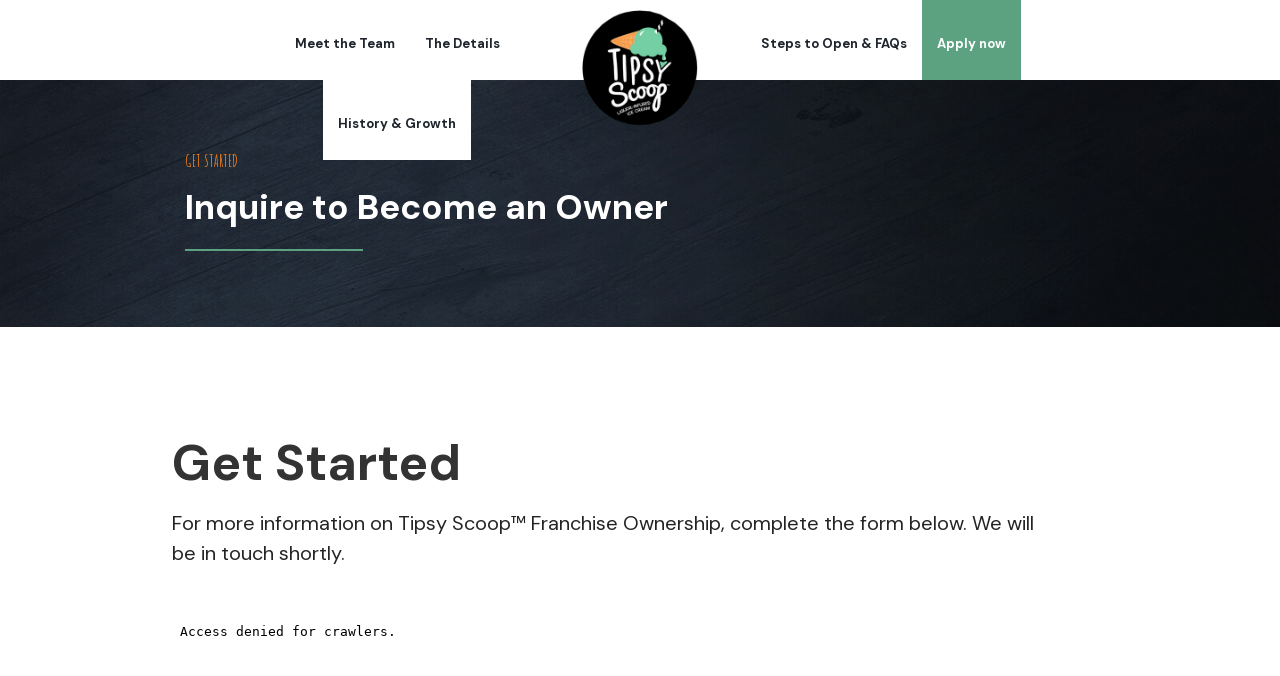

--- FILE ---
content_type: text/html
request_url: https://www.tipsyscoopfranchise.com/inquire
body_size: 4798
content:
<!DOCTYPE html><!-- Last Published: Tue Nov 11 2025 21:09:43 GMT+0000 (Coordinated Universal Time) --><html data-wf-domain="www.tipsyscoopfranchise.com" data-wf-page="63bcb8f43a6aa782230df5d2" data-wf-site="63bcb8f43a6aa7557d0df5c9"><head><meta charset="utf-8"/><title>Inquire to Become a Tipsy Scoop Owner</title><meta content="Tipsy Scoop opened in 2014 and was one of the first alcohol infused ice creams to enter the market in NYC. We replicate a bar-like experience in an ice cream shop setting." name="description"/><meta content="Inquire to Become a Tipsy Scoop Owner" property="og:title"/><meta content="Tipsy Scoop opened in 2014 and was one of the first alcohol infused ice creams to enter the market in NYC. We replicate a bar-like experience in an ice cream shop setting." property="og:description"/><meta content="https://cdn.prod.website-files.com/63bcb8f43a6aa7557d0df5c9/63c468bd1c2178045bcb3b71_our_1_2000x2000.webp" property="og:image"/><meta content="Inquire to Become a Tipsy Scoop Owner" property="twitter:title"/><meta content="Tipsy Scoop opened in 2014 and was one of the first alcohol infused ice creams to enter the market in NYC. We replicate a bar-like experience in an ice cream shop setting." property="twitter:description"/><meta content="https://cdn.prod.website-files.com/63bcb8f43a6aa7557d0df5c9/63c468bd1c2178045bcb3b71_our_1_2000x2000.webp" property="twitter:image"/><meta property="og:type" content="website"/><meta content="summary_large_image" name="twitter:card"/><meta content="width=device-width, initial-scale=1" name="viewport"/><link href="https://cdn.prod.website-files.com/63bcb8f43a6aa7557d0df5c9/css/tipsyscoopfranchising.webflow.shared.9714435f0.min.css" rel="stylesheet" type="text/css"/><link href="https://fonts.googleapis.com" rel="preconnect"/><link href="https://fonts.gstatic.com" rel="preconnect" crossorigin="anonymous"/><script src="https://ajax.googleapis.com/ajax/libs/webfont/1.6.26/webfont.js" type="text/javascript"></script><script type="text/javascript">WebFont.load({  google: {    families: ["Lato:100,100italic,300,300italic,400,400italic,700,700italic,900,900italic","Montserrat:100,100italic,200,200italic,300,300italic,400,400italic,500,500italic,600,600italic,700,700italic,800,800italic,900,900italic","DM Sans:regular,italic,500,500italic,700,700italic","Amatic SC:regular,700"]  }});</script><script type="text/javascript">!function(o,c){var n=c.documentElement,t=" w-mod-";n.className+=t+"js",("ontouchstart"in o||o.DocumentTouch&&c instanceof DocumentTouch)&&(n.className+=t+"touch")}(window,document);</script><link href="https://cdn.prod.website-files.com/63bcb8f43a6aa7557d0df5c9/63c48e1aa9b6a05ac77ade8d_fav2.png" rel="shortcut icon" type="image/x-icon"/><link href="https://cdn.prod.website-files.com/63bcb8f43a6aa7557d0df5c9/63c48e2ba45ec727140efc1d_fav1.png" rel="apple-touch-icon"/></head><body class="body"><div data-collapse="medium" data-animation="default" data-duration="400" id="Navbar" data-easing="ease" data-easing2="ease" role="banner" class="navbar w-nav"><div class="container mobv w-container"><a href="/" class="brand w-nav-brand"><img src="https://cdn.prod.website-files.com/63bcb8f43a6aa7557d0df5c9/63bcba0a51e48f75a1c65558_logo_x130%402x.png" width="85" alt="" class="top-logo"/></a><nav role="navigation" class="nav-menu w-nav-menu"><a href="/meet-the-team" data-ix="fade-out-body-on-click" class="nav-link w-nav-link">Meet Your Team</a><a href="/details" data-ix="fade-out-body-on-click" class="nav-link w-nav-link">The Details</a><a href="/history" data-ix="fade-out-body-on-click" class="nav-link w-nav-link">History &amp; Growth</a><a href="/faqs" data-ix="fade-out-body-on-click" class="nav-link w-nav-link">Steps to Open and FAQs</a><a href="/inquire" data-ix="show-modal-screen" aria-current="page" class="nav-link book-a-table w-nav-link w--current"><strong>Apply now</strong></a></nav><div data-ix="burger-menu-actions" class="menu-button w-nav-button"><div class="burger-line-1"></div><div class="burger-line-2"></div><div class="burger-line-3"></div></div></div><div class="container deskv w-container"><nav role="navigation" class="nav-menu dv w-nav-menu"><a href="/meet-the-team" data-ix="fade-out-body-on-click" class="nav-link w-nav-link">Meet the Team</a><a href="/details" data-ix="fade-out-body-on-click" class="nav-link w-nav-link">The Details</a><a href="/history" data-ix="fade-out-body-on-click" class="nav-link w-nav-link">History &amp; Growth</a></nav><a href="/" class="brand w-nav-brand"><img src="https://cdn.prod.website-files.com/63bcb8f43a6aa7557d0df5c9/63bcba0a51e48f75a1c65558_logo_x130%402x.png" width="116" alt="" class="top-logo"/></a><nav role="navigation" class="nav-menu f w-nav-menu"><a href="/faqs" data-ix="fade-out-body-on-click" class="nav-link w-nav-link">Steps to Open &amp; FAQs</a><a href="/inquire" data-ix="show-modal-screen" aria-current="page" class="nav-link book-a-table w-nav-link w--current"><strong>Apply now</strong></a></nav></div></div><div class="hero-section inner-pages"><div class="content-wrapper on-hero-section w-container"><div data-ix="initial-appearance-top-header-box" class="top-header-text-box"><div class="mini-title">Get Started</div><div><h2 class="h2-headings white">Inquire to Become an Owner</h2></div><div class="green-line mini"></div></div></div></div><main class="main-wrapper"><div class="section contact-us"><div class="page-padding"><div class="container-2 w-container"><div class="left-side-contact-us"><h1>Get Started</h1><p class="large-paragraph paragraph-max-width">For more information on Tipsy Scoop™ Franchise Ownership, complete the form below. We will be in touch shortly.</p><div class="contact-form"><div class="form-block hidden w-form"><form id="wf-form-Inquiry-Form" name="wf-form-Inquiry-Form" data-name="Inquiry Form" method="get" class="form" data-wf-page-id="63bcb8f43a6aa782230df5d2" data-wf-element-id="6784bfc7-b906-e28d-1275-e5527a23e610"><div class="contact-form-wrapper"><label for="First-Name-3" class="text-field-2">First Name<span class="text-color-red">*</span></label><input class="form-field w-input" maxlength="256" name="First-Name" data-name="First Name" placeholder="Your name" type="text" id="First-Name-3" required=""/></div><div class="contact-form-wrapper"><label for="Last-Name-3" class="text-field-2">Last Name<span class="text-color-red">*</span></label><input class="form-field w-input" maxlength="256" name="Last-Name" data-name="Last Name" placeholder="Your name" type="text" id="Last-Name-3" required=""/></div><div class="contact-form-wrapper"><label for="Email-6" class="text-field-2">Email<span class="text-color-red">*</span></label><input class="form-field w-input" maxlength="256" name="Email" data-name="Email" placeholder="you@company.com" type="email" id="Email-6" required=""/></div><div class="contact-form-wrapper"><label for="Contact-Number-3" class="text-field-2">Contact Number<span class="text-color-red">*</span></label><input class="form-field w-input" maxlength="256" name="Contact-Number" data-name="Contact Number" placeholder="(000)-000-0000" type="tel" id="Contact-Number-3" required=""/></div><div id="w-node-_6784bfc7-b906-e28d-1275-e5527a23e629-7a23e606" class="contact-wrapper"><label for="message-2" class="text-field-2">Preferred Contact Method?<span class="text-color-red">*</span></label><label class="w-radio"><input id="Call" type="radio" name="Preferred-Contact-Method" data-name="Preferred Contact Method?" required="" class="w-form-formradioinput w-radio-input" value="Call"/><span class="w-form-label" for="Call">Call</span></label><label class="w-radio"><input id="Email-4" type="radio" name="Preferred-Contact-Method" data-name="Preferred Contact Method?" required="" class="w-form-formradioinput w-radio-input" value="Email"/><span class="w-form-label" for="Email-4">Email</span></label><label class="w-radio"><input id="Text" type="radio" name="Preferred-Contact-Method" data-name="Preferred Contact Method?" required="" class="w-form-formradioinput w-radio-input" value="Text"/><span class="w-form-label" for="Text">Text</span></label></div><div id="w-node-_8b95de65-5b8c-953e-ed7b-800f7bfc2462-7a23e606" class="contact-wrapper"><label for="message-2" class="text-field-2">SMS Opt In?</label><label class="w-checkbox"><input id="SMS-Opt-In" type="checkbox" name="SMS-Opt-In" data-name="SMS Opt In" class="w-checkbox-input"/><span class="w-form-label" for="SMS-Opt-In">Yes, you can text me</span></label></div><div id="w-node-_6784bfc7-b906-e28d-1275-e5527a23e63a-7a23e606" class="contact-wrapper"><label for="Where-Would-You-Like-To-Open-Your-Tipsy-Scoop-3" class="text-field-2">Where would you like to open your Tipsy Scoop?<span class="text-color-red">*</span></label><textarea id="Where-Would-You-Like-To-Open-Your-Tipsy-Scoop-3" name="Where-Would-You-Like-To-Open-Your-Tipsy-Scoop" maxlength="5000" data-name="Where Would You Like To Open Your Tipsy Scoop" placeholder="Your message..." required="" class="text-area-2 w-input"></textarea></div><div id="w-node-_6784bfc7-b906-e28d-1275-e5527a23e640-7a23e606" class="contact-wrapper"><label for="Do-You-Have-Experience-3" class="text-field-2">Do you have experience in hospitality, bars, restaurants or retail management ? If so, please describe below.<span class="text-color-red">*</span></label><textarea id="Do-You-Have-Experience-3" name="Do-You-Have-Experience" maxlength="5000" data-name="Do You Have Experience" placeholder="Your message..." required="" class="text-area-2 w-input"></textarea></div><div id="w-node-_6784bfc7-b906-e28d-1275-e5527a23e644-7a23e606" class="contact-wrapper"><label for="Ever-Been-To-A-Tipsy-Scoop-3" class="text-field-2">Have you ever been to a Tipsy Scoop? If so, please describe below.<span class="text-color-red">*</span></label><textarea id="Ever-Been-To-A-Tipsy-Scoop-3" name="Ever-Been-To-A-Tipsy-Scoop" maxlength="5000" data-name="Ever Been To A Tipsy Scoop" placeholder="Your message..." required="" class="text-area-2 w-input"></textarea></div><div id="w-node-_6784bfc7-b906-e28d-1275-e5527a23e648-7a23e606" class="contact-wrapper"><label for="Why-Do-You-Want-To-Own-Your-Own-Tipsy-Scoop-3" class="text-field-2">Why do you want to own your own Tipsy Scoop barlour?<span class="text-color-red">*</span></label><textarea id="Why-Do-You-Want-To-Own-Your-Own-Tipsy-Scoop-3" name="Why-Do-You-Want-To-Own-Your-Own-Tipsy-Scoop" maxlength="5000" data-name="Why Do You Want To Own Your Own Tipsy Scoop" placeholder="Your message..." required="" class="text-area-2 w-input"></textarea></div><div id="w-node-_6784bfc7-b906-e28d-1275-e5527a23e64c-7a23e606" class="submit-button-wrapper"><div class="submit-text">Submit</div><input type="submit" data-wait="Please wait..." id="w-node-_6784bfc7-b906-e28d-1275-e5527a23e64f-7a23e606" class="submit-btn w-button" value="Submit"/></div></form><div class="success-message-2 w-form-done"><div>Thank you! Your submission has been received!</div></div><div class="w-form-fail"><div>Oops! Something went wrong while submitting the form.</div></div></div><div class="w-embed w-script"><script src="https://cdn.shopify.com/extensions/67451f9c-6932-4577-9e38-72f4155bab86/1.7.0/assets/form-builder-script.js" type="text/javascript"></script>
<div style="margin:0 auto;" class="pxFormGenerator" id="ndBOVcmZ4tbICVoa_GoB0Q"></div></div></div></div></div></div></div><section class="section-robotic-sensor"><div class="page-padding"><div class="container-2 w-container"><div class="w-layout-grid robotic-sensor-video-grid"><div id="w-node-d77fd469-5ed9-0f40-3058-d638d6c0630e-230df5d2" class="robotic-sensor-bg-video"><div class="bg-video-wrapper"><div class="w-embed w-iframe"><iframe src="https://www.google.com/maps/embed?pb=!1m14!1m8!1m3!1d12091.91012917412!2d-73.980815!3d40.7405199!3m2!1i1024!2i768!4f13.1!3m3!1m2!1s0x0%3A0x6ccaddfe9019a5e6!2sTipsy%20Scoop!5e0!3m2!1sen!2sus!4v1673824299198!5m2!1sen!2sus" width="100%" height="450" style="border:0;" allowfullscreen="" loading="lazy" referrerpolicy="no-referrer-when-downgrade"></iframe></div></div></div><div id="w-node-d77fd469-5ed9-0f40-3058-d638d6c06313-230df5d2" class="robotic-sensor-content-wrapper"><h2 class="margin-bottom-18 robotic-sensor">Tipsy Scoop™</h2><div class="robotic-sensor-supporting-bullets cent"><div class="icon-wrapper"><img src="https://cdn.prod.website-files.com/63bcb8f43a6aa7557d0df5c9/63c4846ed3f6690b096fc07a_Pin.svg" loading="lazy" width="23" alt=""/></div><div>Tipsy Scoop™ Franchising LLC <br/>217 East 26th Street<br/>New York, NY 10010</div></div><div class="robotic-sensor-supporting-bullets cent"><div class="icon-wrapper"><img src="https://cdn.prod.website-files.com/63bcb8f43a6aa7557d0df5c9/63c4846ed3f6691e0d6fc079_Email.svg" loading="lazy" width="23" alt=""/></div><div><a target="_blank" href="mailto:melissa@tipsyscoop.com" class="text-color-grey">melissa@tipsyscoop.com</a></div></div><div class="robotic-sensor-supporting-bullets cent"><div class="icon-wrapper"><img src="https://cdn.prod.website-files.com/63bcb8f43a6aa7557d0df5c9/63c4846ed3f6697b606fc07b_Phone.svg" loading="lazy" width="21" alt=""/></div><div><a target="_blank" href="#" class="text-color-grey">917 388 2862</a><br/></div></div></div></div></div></div></section></main><div data-ix="slide-up-columns-on-scroll" class="content-section no-bottom-padding"><div class="content-wrapper w-container"><div class="text-container centered"><h2 class="h2-headings centered li">Notice Regarding Franchise Offers and Sales</h2><div class="intro-text-box centered"><p class="paragraph lit">This information is not intended as an offer to sell, or the solicitation of an offer to buy, a franchise. It is for information purposes only. Currently, the following states regulate the offer and sale of franchises: California, Hawaii, Illinois, Indiana, Maryland, Michigan, Minnesota, New York, North Dakota, Rhode Island, South Dakota, Virginia, Washington, and Wisconsin. If you are a resident of or want to locate a franchise in one of these states, we will not offer you a franchise unless and until we have complied with applicable pre-sale registration and disclosure requirements in your state. Franchise offerings are made by Franchise Disclosure Document only.</p></div></div></div></div><div class="footer"><div class="footer-navigation"><div class="content-wrapper w-container"><div class="row on-footer w-row"><div class="w-col w-col-4"><a href="/" data-ix="fade-out-body-on-click" class="footer-logo w-inline-block"><img src="https://cdn.prod.website-files.com/63bcb8f43a6aa7557d0df5c9/63bcba0a51e48f75a1c65558_logo_x130%402x.png" alt=""/></a></div><div class="column w-col w-col-4"><div class="footer-box-1 left"><div class="footer-title-box"><div class="medium-title green">links</div></div><div><a href="/meet-the-team" class="footer-link">Meet Your Team</a></div><div><a href="/details" class="footer-link">The Details</a><div><a href="/history" class="footer-link">History &amp; Growth</a></div></div><div><a href="/faqs" class="footer-link">Steps to Open &amp; FAQs</a></div><div><a href="/inquire" aria-current="page" class="footer-link w--current">Apply Now</a></div></div></div><div class="column w-col w-col-4"><div class="footer-box-2"><div class="footer-title-box"><div class="medium-title green">Connect</div></div><div class="social-icons-box"><a href="https://www.facebook.com/TipsyScoop" target="_blank" class="social-icon-box rounded w-inline-block"></a><a href="https://twitter.com/tipsyscoop" target="_blank" class="social-icon-box twitter rounded w-inline-block"></a><a href="https://www.instagram.com/tipsyscoop/" target="_blank" class="social-icon-box instagram rounded w-inline-block"></a></div></div></div></div></div><div class="footer-notices"><div class="footer-divider-lines"><div class="footer-divider-1"></div><div class="footer-divider-2"></div></div><div class="content-wrapper w-container"><div class="footer-notice-box"><p class="paragraph on-footer">This information is not intended as an offer to sell, or the solicitation of an offer to buy, a franchise. It is for information purposes only. Currently, the following states regulate the offer and sale of franchises: California, Hawaii, Illinois, Indiana, Maryland, Michigan, Minnesota, New York, North Dakota, Rhode Island, South Dakota, Virginia, Washington, and Wisconsin. If you are a resident of or want to locate a franchise in one of these states, we will not offer you a franchise unless and until we have complied with applicable pre-sale registration and disclosure requirements in your state. Franchise offerings are made by Franchise Disclosure Document only. </p></div><div class="footer-notice-box"><p class="paragraph on-footer"><a href="https://www.responsival.com/" target="_blank">Responsive Web Design by Responsival</a><span class="link"><a target="_blank" href="https://webflow.com/templates/designers/pablo-ramos" class="link"></a></span></p></div></div></div></div></div><script src="https://d3e54v103j8qbb.cloudfront.net/js/jquery-3.5.1.min.dc5e7f18c8.js?site=63bcb8f43a6aa7557d0df5c9" type="text/javascript" integrity="sha256-9/aliU8dGd2tb6OSsuzixeV4y/faTqgFtohetphbbj0=" crossorigin="anonymous"></script><script src="https://cdn.prod.website-files.com/63bcb8f43a6aa7557d0df5c9/js/webflow.schunk.76fe0e23b0db475f.js" type="text/javascript"></script><script src="https://cdn.prod.website-files.com/63bcb8f43a6aa7557d0df5c9/js/webflow.schunk.5a879836bde2c098.js" type="text/javascript"></script><script src="https://cdn.prod.website-files.com/63bcb8f43a6aa7557d0df5c9/js/webflow.b7f33dc9.e39621cab5ec4aa7.js" type="text/javascript"></script></body></html>

--- FILE ---
content_type: text/css
request_url: https://cdn.prod.website-files.com/63bcb8f43a6aa7557d0df5c9/css/tipsyscoopfranchising.webflow.shared.9714435f0.min.css
body_size: 20860
content:
html{-webkit-text-size-adjust:100%;-ms-text-size-adjust:100%;font-family:sans-serif}body{margin:0}article,aside,details,figcaption,figure,footer,header,hgroup,main,menu,nav,section,summary{display:block}audio,canvas,progress,video{vertical-align:baseline;display:inline-block}audio:not([controls]){height:0;display:none}[hidden],template{display:none}a{background-color:#0000}a:active,a:hover{outline:0}abbr[title]{border-bottom:1px dotted}b,strong{font-weight:700}dfn{font-style:italic}h1{margin:.67em 0;font-size:2em}mark{color:#000;background:#ff0}small{font-size:80%}sub,sup{vertical-align:baseline;font-size:75%;line-height:0;position:relative}sup{top:-.5em}sub{bottom:-.25em}img{border:0}svg:not(:root){overflow:hidden}hr{box-sizing:content-box;height:0}pre{overflow:auto}code,kbd,pre,samp{font-family:monospace;font-size:1em}button,input,optgroup,select,textarea{color:inherit;font:inherit;margin:0}button{overflow:visible}button,select{text-transform:none}button,html input[type=button],input[type=reset]{-webkit-appearance:button;cursor:pointer}button[disabled],html input[disabled]{cursor:default}button::-moz-focus-inner,input::-moz-focus-inner{border:0;padding:0}input{line-height:normal}input[type=checkbox],input[type=radio]{box-sizing:border-box;padding:0}input[type=number]::-webkit-inner-spin-button,input[type=number]::-webkit-outer-spin-button{height:auto}input[type=search]{-webkit-appearance:none}input[type=search]::-webkit-search-cancel-button,input[type=search]::-webkit-search-decoration{-webkit-appearance:none}legend{border:0;padding:0}textarea{overflow:auto}optgroup{font-weight:700}table{border-collapse:collapse;border-spacing:0}td,th{padding:0}@font-face{font-family:webflow-icons;src:url([data-uri])format("truetype");font-weight:400;font-style:normal}[class^=w-icon-],[class*=\ w-icon-]{speak:none;font-variant:normal;text-transform:none;-webkit-font-smoothing:antialiased;-moz-osx-font-smoothing:grayscale;font-style:normal;font-weight:400;line-height:1;font-family:webflow-icons!important}.w-icon-slider-right:before{content:""}.w-icon-slider-left:before{content:""}.w-icon-nav-menu:before{content:""}.w-icon-arrow-down:before,.w-icon-dropdown-toggle:before{content:""}.w-icon-file-upload-remove:before{content:""}.w-icon-file-upload-icon:before{content:""}*{box-sizing:border-box}html{height:100%}body{color:#333;background-color:#fff;min-height:100%;margin:0;font-family:Arial,sans-serif;font-size:14px;line-height:20px}img{vertical-align:middle;max-width:100%;display:inline-block}html.w-mod-touch *{background-attachment:scroll!important}.w-block{display:block}.w-inline-block{max-width:100%;display:inline-block}.w-clearfix:before,.w-clearfix:after{content:" ";grid-area:1/1/2/2;display:table}.w-clearfix:after{clear:both}.w-hidden{display:none}.w-button{color:#fff;line-height:inherit;cursor:pointer;background-color:#3898ec;border:0;border-radius:0;padding:9px 15px;text-decoration:none;display:inline-block}input.w-button{-webkit-appearance:button}html[data-w-dynpage] [data-w-cloak]{color:#0000!important}.w-code-block{margin:unset}pre.w-code-block code{all:inherit}.w-optimization{display:contents}.w-webflow-badge,.w-webflow-badge>img{box-sizing:unset;width:unset;height:unset;max-height:unset;max-width:unset;min-height:unset;min-width:unset;margin:unset;padding:unset;float:unset;clear:unset;border:unset;border-radius:unset;background:unset;background-image:unset;background-position:unset;background-size:unset;background-repeat:unset;background-origin:unset;background-clip:unset;background-attachment:unset;background-color:unset;box-shadow:unset;transform:unset;direction:unset;font-family:unset;font-weight:unset;color:unset;font-size:unset;line-height:unset;font-style:unset;font-variant:unset;text-align:unset;letter-spacing:unset;-webkit-text-decoration:unset;text-decoration:unset;text-indent:unset;text-transform:unset;list-style-type:unset;text-shadow:unset;vertical-align:unset;cursor:unset;white-space:unset;word-break:unset;word-spacing:unset;word-wrap:unset;transition:unset}.w-webflow-badge{white-space:nowrap;cursor:pointer;box-shadow:0 0 0 1px #0000001a,0 1px 3px #0000001a;visibility:visible!important;opacity:1!important;z-index:2147483647!important;color:#aaadb0!important;overflow:unset!important;background-color:#fff!important;border-radius:3px!important;width:auto!important;height:auto!important;margin:0!important;padding:6px!important;font-size:12px!important;line-height:14px!important;text-decoration:none!important;display:inline-block!important;position:fixed!important;inset:auto 12px 12px auto!important;transform:none!important}.w-webflow-badge>img{position:unset;visibility:unset!important;opacity:1!important;vertical-align:middle!important;display:inline-block!important}h1,h2,h3,h4,h5,h6{margin-bottom:10px;font-weight:700}h1{margin-top:20px;font-size:38px;line-height:44px}h2{margin-top:20px;font-size:32px;line-height:36px}h3{margin-top:20px;font-size:24px;line-height:30px}h4{margin-top:10px;font-size:18px;line-height:24px}h5{margin-top:10px;font-size:14px;line-height:20px}h6{margin-top:10px;font-size:12px;line-height:18px}p{margin-top:0;margin-bottom:10px}blockquote{border-left:5px solid #e2e2e2;margin:0 0 10px;padding:10px 20px;font-size:18px;line-height:22px}figure{margin:0 0 10px}figcaption{text-align:center;margin-top:5px}ul,ol{margin-top:0;margin-bottom:10px;padding-left:40px}.w-list-unstyled{padding-left:0;list-style:none}.w-embed:before,.w-embed:after{content:" ";grid-area:1/1/2/2;display:table}.w-embed:after{clear:both}.w-video{width:100%;padding:0;position:relative}.w-video iframe,.w-video object,.w-video embed{border:none;width:100%;height:100%;position:absolute;top:0;left:0}fieldset{border:0;margin:0;padding:0}button,[type=button],[type=reset]{cursor:pointer;-webkit-appearance:button;border:0}.w-form{margin:0 0 15px}.w-form-done{text-align:center;background-color:#ddd;padding:20px;display:none}.w-form-fail{background-color:#ffdede;margin-top:10px;padding:10px;display:none}label{margin-bottom:5px;font-weight:700;display:block}.w-input,.w-select{color:#333;vertical-align:middle;background-color:#fff;border:1px solid #ccc;width:100%;height:38px;margin-bottom:10px;padding:8px 12px;font-size:14px;line-height:1.42857;display:block}.w-input::placeholder,.w-select::placeholder{color:#999}.w-input:focus,.w-select:focus{border-color:#3898ec;outline:0}.w-input[disabled],.w-select[disabled],.w-input[readonly],.w-select[readonly],fieldset[disabled] .w-input,fieldset[disabled] .w-select{cursor:not-allowed}.w-input[disabled]:not(.w-input-disabled),.w-select[disabled]:not(.w-input-disabled),.w-input[readonly],.w-select[readonly],fieldset[disabled]:not(.w-input-disabled) .w-input,fieldset[disabled]:not(.w-input-disabled) .w-select{background-color:#eee}textarea.w-input,textarea.w-select{height:auto}.w-select{background-color:#f3f3f3}.w-select[multiple]{height:auto}.w-form-label{cursor:pointer;margin-bottom:0;font-weight:400;display:inline-block}.w-radio{margin-bottom:5px;padding-left:20px;display:block}.w-radio:before,.w-radio:after{content:" ";grid-area:1/1/2/2;display:table}.w-radio:after{clear:both}.w-radio-input{float:left;margin:3px 0 0 -20px;line-height:normal}.w-file-upload{margin-bottom:10px;display:block}.w-file-upload-input{opacity:0;z-index:-100;width:.1px;height:.1px;position:absolute;overflow:hidden}.w-file-upload-default,.w-file-upload-uploading,.w-file-upload-success{color:#333;display:inline-block}.w-file-upload-error{margin-top:10px;display:block}.w-file-upload-default.w-hidden,.w-file-upload-uploading.w-hidden,.w-file-upload-error.w-hidden,.w-file-upload-success.w-hidden{display:none}.w-file-upload-uploading-btn{cursor:pointer;background-color:#fafafa;border:1px solid #ccc;margin:0;padding:8px 12px;font-size:14px;font-weight:400;display:flex}.w-file-upload-file{background-color:#fafafa;border:1px solid #ccc;flex-grow:1;justify-content:space-between;margin:0;padding:8px 9px 8px 11px;display:flex}.w-file-upload-file-name{font-size:14px;font-weight:400;display:block}.w-file-remove-link{cursor:pointer;width:auto;height:auto;margin-top:3px;margin-left:10px;padding:3px;display:block}.w-icon-file-upload-remove{margin:auto;font-size:10px}.w-file-upload-error-msg{color:#ea384c;padding:2px 0;display:inline-block}.w-file-upload-info{padding:0 12px;line-height:38px;display:inline-block}.w-file-upload-label{cursor:pointer;background-color:#fafafa;border:1px solid #ccc;margin:0;padding:8px 12px;font-size:14px;font-weight:400;display:inline-block}.w-icon-file-upload-icon,.w-icon-file-upload-uploading{width:20px;margin-right:8px;display:inline-block}.w-icon-file-upload-uploading{height:20px}.w-container{max-width:940px;margin-left:auto;margin-right:auto}.w-container:before,.w-container:after{content:" ";grid-area:1/1/2/2;display:table}.w-container:after{clear:both}.w-container .w-row{margin-left:-10px;margin-right:-10px}.w-row:before,.w-row:after{content:" ";grid-area:1/1/2/2;display:table}.w-row:after{clear:both}.w-row .w-row{margin-left:0;margin-right:0}.w-col{float:left;width:100%;min-height:1px;padding-left:10px;padding-right:10px;position:relative}.w-col .w-col{padding-left:0;padding-right:0}.w-col-1{width:8.33333%}.w-col-2{width:16.6667%}.w-col-3{width:25%}.w-col-4{width:33.3333%}.w-col-5{width:41.6667%}.w-col-6{width:50%}.w-col-7{width:58.3333%}.w-col-8{width:66.6667%}.w-col-9{width:75%}.w-col-10{width:83.3333%}.w-col-11{width:91.6667%}.w-col-12{width:100%}.w-hidden-main{display:none!important}@media screen and (max-width:991px){.w-container{max-width:728px}.w-hidden-main{display:inherit!important}.w-hidden-medium{display:none!important}.w-col-medium-1{width:8.33333%}.w-col-medium-2{width:16.6667%}.w-col-medium-3{width:25%}.w-col-medium-4{width:33.3333%}.w-col-medium-5{width:41.6667%}.w-col-medium-6{width:50%}.w-col-medium-7{width:58.3333%}.w-col-medium-8{width:66.6667%}.w-col-medium-9{width:75%}.w-col-medium-10{width:83.3333%}.w-col-medium-11{width:91.6667%}.w-col-medium-12{width:100%}.w-col-stack{width:100%;left:auto;right:auto}}@media screen and (max-width:767px){.w-hidden-main,.w-hidden-medium{display:inherit!important}.w-hidden-small{display:none!important}.w-row,.w-container .w-row{margin-left:0;margin-right:0}.w-col{width:100%;left:auto;right:auto}.w-col-small-1{width:8.33333%}.w-col-small-2{width:16.6667%}.w-col-small-3{width:25%}.w-col-small-4{width:33.3333%}.w-col-small-5{width:41.6667%}.w-col-small-6{width:50%}.w-col-small-7{width:58.3333%}.w-col-small-8{width:66.6667%}.w-col-small-9{width:75%}.w-col-small-10{width:83.3333%}.w-col-small-11{width:91.6667%}.w-col-small-12{width:100%}}@media screen and (max-width:479px){.w-container{max-width:none}.w-hidden-main,.w-hidden-medium,.w-hidden-small{display:inherit!important}.w-hidden-tiny{display:none!important}.w-col{width:100%}.w-col-tiny-1{width:8.33333%}.w-col-tiny-2{width:16.6667%}.w-col-tiny-3{width:25%}.w-col-tiny-4{width:33.3333%}.w-col-tiny-5{width:41.6667%}.w-col-tiny-6{width:50%}.w-col-tiny-7{width:58.3333%}.w-col-tiny-8{width:66.6667%}.w-col-tiny-9{width:75%}.w-col-tiny-10{width:83.3333%}.w-col-tiny-11{width:91.6667%}.w-col-tiny-12{width:100%}}.w-widget{position:relative}.w-widget-map{width:100%;height:400px}.w-widget-map label{width:auto;display:inline}.w-widget-map img{max-width:inherit}.w-widget-map .gm-style-iw{text-align:center}.w-widget-map .gm-style-iw>button{display:none!important}.w-widget-twitter{overflow:hidden}.w-widget-twitter-count-shim{vertical-align:top;text-align:center;background:#fff;border:1px solid #758696;border-radius:3px;width:28px;height:20px;display:inline-block;position:relative}.w-widget-twitter-count-shim *{pointer-events:none;-webkit-user-select:none;user-select:none}.w-widget-twitter-count-shim .w-widget-twitter-count-inner{text-align:center;color:#999;font-family:serif;font-size:15px;line-height:12px;position:relative}.w-widget-twitter-count-shim .w-widget-twitter-count-clear{display:block;position:relative}.w-widget-twitter-count-shim.w--large{width:36px;height:28px}.w-widget-twitter-count-shim.w--large .w-widget-twitter-count-inner{font-size:18px;line-height:18px}.w-widget-twitter-count-shim:not(.w--vertical){margin-left:5px;margin-right:8px}.w-widget-twitter-count-shim:not(.w--vertical).w--large{margin-left:6px}.w-widget-twitter-count-shim:not(.w--vertical):before,.w-widget-twitter-count-shim:not(.w--vertical):after{content:" ";pointer-events:none;border:solid #0000;width:0;height:0;position:absolute;top:50%;left:0}.w-widget-twitter-count-shim:not(.w--vertical):before{border-width:4px;border-color:#75869600 #5d6c7b #75869600 #75869600;margin-top:-4px;margin-left:-9px}.w-widget-twitter-count-shim:not(.w--vertical).w--large:before{border-width:5px;margin-top:-5px;margin-left:-10px}.w-widget-twitter-count-shim:not(.w--vertical):after{border-width:4px;border-color:#fff0 #fff #fff0 #fff0;margin-top:-4px;margin-left:-8px}.w-widget-twitter-count-shim:not(.w--vertical).w--large:after{border-width:5px;margin-top:-5px;margin-left:-9px}.w-widget-twitter-count-shim.w--vertical{width:61px;height:33px;margin-bottom:8px}.w-widget-twitter-count-shim.w--vertical:before,.w-widget-twitter-count-shim.w--vertical:after{content:" ";pointer-events:none;border:solid #0000;width:0;height:0;position:absolute;top:100%;left:50%}.w-widget-twitter-count-shim.w--vertical:before{border-width:5px;border-color:#5d6c7b #75869600 #75869600;margin-left:-5px}.w-widget-twitter-count-shim.w--vertical:after{border-width:4px;border-color:#fff #fff0 #fff0;margin-left:-4px}.w-widget-twitter-count-shim.w--vertical .w-widget-twitter-count-inner{font-size:18px;line-height:22px}.w-widget-twitter-count-shim.w--vertical.w--large{width:76px}.w-background-video{color:#fff;height:500px;position:relative;overflow:hidden}.w-background-video>video{object-fit:cover;z-index:-100;background-position:50%;background-size:cover;width:100%;height:100%;margin:auto;position:absolute;inset:-100%}.w-background-video>video::-webkit-media-controls-start-playback-button{-webkit-appearance:none;display:none!important}.w-background-video--control{background-color:#0000;padding:0;position:absolute;bottom:1em;right:1em}.w-background-video--control>[hidden]{display:none!important}.w-slider{text-align:center;clear:both;-webkit-tap-highlight-color:#0000;tap-highlight-color:#0000;background:#ddd;height:300px;position:relative}.w-slider-mask{z-index:1;white-space:nowrap;height:100%;display:block;position:relative;left:0;right:0;overflow:hidden}.w-slide{vertical-align:top;white-space:normal;text-align:left;width:100%;height:100%;display:inline-block;position:relative}.w-slider-nav{z-index:2;text-align:center;-webkit-tap-highlight-color:#0000;tap-highlight-color:#0000;height:40px;margin:auto;padding-top:10px;position:absolute;inset:auto 0 0}.w-slider-nav.w-round>div{border-radius:100%}.w-slider-nav.w-num>div{font-size:inherit;line-height:inherit;width:auto;height:auto;padding:.2em .5em}.w-slider-nav.w-shadow>div{box-shadow:0 0 3px #3336}.w-slider-nav-invert{color:#fff}.w-slider-nav-invert>div{background-color:#2226}.w-slider-nav-invert>div.w-active{background-color:#222}.w-slider-dot{cursor:pointer;background-color:#fff6;width:1em;height:1em;margin:0 3px .5em;transition:background-color .1s,color .1s;display:inline-block;position:relative}.w-slider-dot.w-active{background-color:#fff}.w-slider-dot:focus{outline:none;box-shadow:0 0 0 2px #fff}.w-slider-dot:focus.w-active{box-shadow:none}.w-slider-arrow-left,.w-slider-arrow-right{cursor:pointer;color:#fff;-webkit-tap-highlight-color:#0000;tap-highlight-color:#0000;-webkit-user-select:none;user-select:none;width:80px;margin:auto;font-size:40px;position:absolute;inset:0;overflow:hidden}.w-slider-arrow-left [class^=w-icon-],.w-slider-arrow-right [class^=w-icon-],.w-slider-arrow-left [class*=\ w-icon-],.w-slider-arrow-right [class*=\ w-icon-]{position:absolute}.w-slider-arrow-left:focus,.w-slider-arrow-right:focus{outline:0}.w-slider-arrow-left{z-index:3;right:auto}.w-slider-arrow-right{z-index:4;left:auto}.w-icon-slider-left,.w-icon-slider-right{width:1em;height:1em;margin:auto;inset:0}.w-slider-aria-label{clip:rect(0 0 0 0);border:0;width:1px;height:1px;margin:-1px;padding:0;position:absolute;overflow:hidden}.w-slider-force-show{display:block!important}.w-dropdown{text-align:left;z-index:900;margin-left:auto;margin-right:auto;display:inline-block;position:relative}.w-dropdown-btn,.w-dropdown-toggle,.w-dropdown-link{vertical-align:top;color:#222;text-align:left;white-space:nowrap;margin-left:auto;margin-right:auto;padding:20px;text-decoration:none;position:relative}.w-dropdown-toggle{-webkit-user-select:none;user-select:none;cursor:pointer;padding-right:40px;display:inline-block}.w-dropdown-toggle:focus{outline:0}.w-icon-dropdown-toggle{width:1em;height:1em;margin:auto 20px auto auto;position:absolute;top:0;bottom:0;right:0}.w-dropdown-list{background:#ddd;min-width:100%;display:none;position:absolute}.w-dropdown-list.w--open{display:block}.w-dropdown-link{color:#222;padding:10px 20px;display:block}.w-dropdown-link.w--current{color:#0082f3}.w-dropdown-link:focus{outline:0}@media screen and (max-width:767px){.w-nav-brand{padding-left:10px}}.w-lightbox-backdrop{cursor:auto;letter-spacing:normal;text-indent:0;text-shadow:none;text-transform:none;visibility:visible;white-space:normal;word-break:normal;word-spacing:normal;word-wrap:normal;color:#fff;text-align:center;z-index:2000;opacity:0;-webkit-user-select:none;-moz-user-select:none;-webkit-tap-highlight-color:transparent;background:#000000e6;outline:0;font-family:Helvetica Neue,Helvetica,Ubuntu,Segoe UI,Verdana,sans-serif;font-size:17px;font-style:normal;font-weight:300;line-height:1.2;list-style:disc;position:fixed;inset:0;-webkit-transform:translate(0)}.w-lightbox-backdrop,.w-lightbox-container{-webkit-overflow-scrolling:touch;height:100%;overflow:auto}.w-lightbox-content{height:100vh;position:relative;overflow:hidden}.w-lightbox-view{opacity:0;width:100vw;height:100vh;position:absolute}.w-lightbox-view:before{content:"";height:100vh}.w-lightbox-group,.w-lightbox-group .w-lightbox-view,.w-lightbox-group .w-lightbox-view:before{height:86vh}.w-lightbox-frame,.w-lightbox-view:before{vertical-align:middle;display:inline-block}.w-lightbox-figure{margin:0;position:relative}.w-lightbox-group .w-lightbox-figure{cursor:pointer}.w-lightbox-img{width:auto;max-width:none;height:auto}.w-lightbox-image{float:none;max-width:100vw;max-height:100vh;display:block}.w-lightbox-group .w-lightbox-image{max-height:86vh}.w-lightbox-caption{text-align:left;text-overflow:ellipsis;white-space:nowrap;background:#0006;padding:.5em 1em;position:absolute;bottom:0;left:0;right:0;overflow:hidden}.w-lightbox-embed{width:100%;height:100%;position:absolute;inset:0}.w-lightbox-control{cursor:pointer;background-position:50%;background-repeat:no-repeat;background-size:24px;width:4em;transition:all .3s;position:absolute;top:0}.w-lightbox-left{background-image:url([data-uri]);display:none;bottom:0;left:0}.w-lightbox-right{background-image:url([data-uri]);display:none;bottom:0;right:0}.w-lightbox-close{background-image:url([data-uri]);background-size:18px;height:2.6em;right:0}.w-lightbox-strip{white-space:nowrap;padding:0 1vh;line-height:0;position:absolute;bottom:0;left:0;right:0;overflow:auto hidden}.w-lightbox-item{box-sizing:content-box;cursor:pointer;width:10vh;padding:2vh 1vh;display:inline-block;-webkit-transform:translate(0,0)}.w-lightbox-active{opacity:.3}.w-lightbox-thumbnail{background:#222;height:10vh;position:relative;overflow:hidden}.w-lightbox-thumbnail-image{position:absolute;top:0;left:0}.w-lightbox-thumbnail .w-lightbox-tall{width:100%;top:50%;transform:translateY(-50%)}.w-lightbox-thumbnail .w-lightbox-wide{height:100%;left:50%;transform:translate(-50%)}.w-lightbox-spinner{box-sizing:border-box;border:5px solid #0006;border-radius:50%;width:40px;height:40px;margin-top:-20px;margin-left:-20px;animation:.8s linear infinite spin;position:absolute;top:50%;left:50%}.w-lightbox-spinner:after{content:"";border:3px solid #0000;border-bottom-color:#fff;border-radius:50%;position:absolute;inset:-4px}.w-lightbox-hide{display:none}.w-lightbox-noscroll{overflow:hidden}@media (min-width:768px){.w-lightbox-content{height:96vh;margin-top:2vh}.w-lightbox-view,.w-lightbox-view:before{height:96vh}.w-lightbox-group,.w-lightbox-group .w-lightbox-view,.w-lightbox-group .w-lightbox-view:before{height:84vh}.w-lightbox-image{max-width:96vw;max-height:96vh}.w-lightbox-group .w-lightbox-image{max-width:82.3vw;max-height:84vh}.w-lightbox-left,.w-lightbox-right{opacity:.5;display:block}.w-lightbox-close{opacity:.8}.w-lightbox-control:hover{opacity:1}}.w-lightbox-inactive,.w-lightbox-inactive:hover{opacity:0}.w-richtext:before,.w-richtext:after{content:" ";grid-area:1/1/2/2;display:table}.w-richtext:after{clear:both}.w-richtext[contenteditable=true]:before,.w-richtext[contenteditable=true]:after{white-space:initial}.w-richtext ol,.w-richtext ul{overflow:hidden}.w-richtext .w-richtext-figure-selected.w-richtext-figure-type-video div:after,.w-richtext .w-richtext-figure-selected[data-rt-type=video] div:after,.w-richtext .w-richtext-figure-selected.w-richtext-figure-type-image div,.w-richtext .w-richtext-figure-selected[data-rt-type=image] div{outline:2px solid #2895f7}.w-richtext figure.w-richtext-figure-type-video>div:after,.w-richtext figure[data-rt-type=video]>div:after{content:"";display:none;position:absolute;inset:0}.w-richtext figure{max-width:60%;position:relative}.w-richtext figure>div:before{cursor:default!important}.w-richtext figure img{width:100%}.w-richtext figure figcaption.w-richtext-figcaption-placeholder{opacity:.6}.w-richtext figure div{color:#0000;font-size:0}.w-richtext figure.w-richtext-figure-type-image,.w-richtext figure[data-rt-type=image]{display:table}.w-richtext figure.w-richtext-figure-type-image>div,.w-richtext figure[data-rt-type=image]>div{display:inline-block}.w-richtext figure.w-richtext-figure-type-image>figcaption,.w-richtext figure[data-rt-type=image]>figcaption{caption-side:bottom;display:table-caption}.w-richtext figure.w-richtext-figure-type-video,.w-richtext figure[data-rt-type=video]{width:60%;height:0}.w-richtext figure.w-richtext-figure-type-video iframe,.w-richtext figure[data-rt-type=video] iframe{width:100%;height:100%;position:absolute;top:0;left:0}.w-richtext figure.w-richtext-figure-type-video>div,.w-richtext figure[data-rt-type=video]>div{width:100%}.w-richtext figure.w-richtext-align-center{clear:both;margin-left:auto;margin-right:auto}.w-richtext figure.w-richtext-align-center.w-richtext-figure-type-image>div,.w-richtext figure.w-richtext-align-center[data-rt-type=image]>div{max-width:100%}.w-richtext figure.w-richtext-align-normal{clear:both}.w-richtext figure.w-richtext-align-fullwidth{text-align:center;clear:both;width:100%;max-width:100%;margin-left:auto;margin-right:auto;display:block}.w-richtext figure.w-richtext-align-fullwidth>div{padding-bottom:inherit;display:inline-block}.w-richtext figure.w-richtext-align-fullwidth>figcaption{display:block}.w-richtext figure.w-richtext-align-floatleft{float:left;clear:none;margin-right:15px}.w-richtext figure.w-richtext-align-floatright{float:right;clear:none;margin-left:15px}.w-nav{z-index:1000;background:#ddd;position:relative}.w-nav:before,.w-nav:after{content:" ";grid-area:1/1/2/2;display:table}.w-nav:after{clear:both}.w-nav-brand{float:left;color:#333;text-decoration:none;position:relative}.w-nav-link{vertical-align:top;color:#222;text-align:left;margin-left:auto;margin-right:auto;padding:20px;text-decoration:none;display:inline-block;position:relative}.w-nav-link.w--current{color:#0082f3}.w-nav-menu{float:right;position:relative}[data-nav-menu-open]{text-align:center;background:#c8c8c8;min-width:200px;position:absolute;top:100%;left:0;right:0;overflow:visible;display:block!important}.w--nav-link-open{display:block;position:relative}.w-nav-overlay{width:100%;display:none;position:absolute;top:100%;left:0;right:0;overflow:hidden}.w-nav-overlay [data-nav-menu-open]{top:0}.w-nav[data-animation=over-left] .w-nav-overlay{width:auto}.w-nav[data-animation=over-left] .w-nav-overlay,.w-nav[data-animation=over-left] [data-nav-menu-open]{z-index:1;top:0;right:auto}.w-nav[data-animation=over-right] .w-nav-overlay{width:auto}.w-nav[data-animation=over-right] .w-nav-overlay,.w-nav[data-animation=over-right] [data-nav-menu-open]{z-index:1;top:0;left:auto}.w-nav-button{float:right;cursor:pointer;-webkit-tap-highlight-color:#0000;tap-highlight-color:#0000;-webkit-user-select:none;user-select:none;padding:18px;font-size:24px;display:none;position:relative}.w-nav-button:focus{outline:0}.w-nav-button.w--open{color:#fff;background-color:#c8c8c8}.w-nav[data-collapse=all] .w-nav-menu{display:none}.w-nav[data-collapse=all] .w-nav-button,.w--nav-dropdown-open,.w--nav-dropdown-toggle-open{display:block}.w--nav-dropdown-list-open{position:static}@media screen and (max-width:991px){.w-nav[data-collapse=medium] .w-nav-menu{display:none}.w-nav[data-collapse=medium] .w-nav-button{display:block}}@media screen and (max-width:767px){.w-nav[data-collapse=small] .w-nav-menu{display:none}.w-nav[data-collapse=small] .w-nav-button{display:block}.w-nav-brand{padding-left:10px}}@media screen and (max-width:479px){.w-nav[data-collapse=tiny] .w-nav-menu{display:none}.w-nav[data-collapse=tiny] .w-nav-button{display:block}}.w-tabs{position:relative}.w-tabs:before,.w-tabs:after{content:" ";grid-area:1/1/2/2;display:table}.w-tabs:after{clear:both}.w-tab-menu{position:relative}.w-tab-link{vertical-align:top;text-align:left;cursor:pointer;color:#222;background-color:#ddd;padding:9px 30px;text-decoration:none;display:inline-block;position:relative}.w-tab-link.w--current{background-color:#c8c8c8}.w-tab-link:focus{outline:0}.w-tab-content{display:block;position:relative;overflow:hidden}.w-tab-pane{display:none;position:relative}.w--tab-active{display:block}@media screen and (max-width:479px){.w-tab-link{display:block}}.w-ix-emptyfix:after{content:""}@keyframes spin{0%{transform:rotate(0)}to{transform:rotate(360deg)}}.w-dyn-empty{background-color:#ddd;padding:10px}.w-dyn-hide,.w-dyn-bind-empty,.w-condition-invisible{display:none!important}.wf-layout-layout{display:grid}:root{--text-dark:#242424;--tipsy-green-2:#5da280;--tipsy-orange-2:#df7920;--tipsy-green-1:#89cda7;--tipsy-orange-1:#f2ae6f}.w-layout-grid{grid-row-gap:16px;grid-column-gap:16px;grid-template-rows:auto auto;grid-template-columns:1fr 1fr;grid-auto-columns:1fr;display:grid}.w-form-formradioinput--inputType-custom{border:1px solid #ccc;border-radius:50%;width:12px;height:12px}.w-form-formradioinput--inputType-custom.w--redirected-focus{box-shadow:0 0 3px 1px #3898ec}.w-form-formradioinput--inputType-custom.w--redirected-checked{border-width:4px;border-color:#3898ec}.w-checkbox{margin-bottom:5px;padding-left:20px;display:block}.w-checkbox:before{content:" ";grid-area:1/1/2/2;display:table}.w-checkbox:after{content:" ";clear:both;grid-area:1/1/2/2;display:table}.w-checkbox-input{float:left;margin:4px 0 0 -20px;line-height:normal}.w-checkbox-input--inputType-custom{border:1px solid #ccc;border-radius:2px;width:12px;height:12px}.w-checkbox-input--inputType-custom.w--redirected-checked{background-color:#3898ec;background-image:url(https://d3e54v103j8qbb.cloudfront.net/static/custom-checkbox-checkmark.589d534424.svg);background-position:50%;background-repeat:no-repeat;background-size:cover;border-color:#3898ec}.w-checkbox-input--inputType-custom.w--redirected-focus{box-shadow:0 0 3px 1px #3898ec}h1{margin-top:10px;margin-bottom:10px;font-family:DM Sans,sans-serif;font-size:50px;font-weight:700;line-height:60px;display:inline-block}h2{color:#1d232c;text-align:left;margin-top:10px;margin-bottom:10px;font-size:35px;font-weight:700;line-height:45px;display:inline-block}h3{color:#1d232c;margin-top:10px;margin-bottom:10px;font-size:25px;font-weight:700;line-height:35px;display:inline-block}h4{float:none;color:#1d232c;margin-top:5px;margin-bottom:5px;font-size:18px;font-weight:700;line-height:28px;display:inline-block}h5{color:#1f252d;margin-top:5px;margin-bottom:5px;font-family:Libre Baskerville;font-size:15px;font-weight:700;line-height:25px;display:inline-block}h6{color:#1f252d;margin-top:5px;margin-bottom:5px;font-family:Libre Baskerville;font-size:12px;font-weight:700;line-height:22px;display:inline-block}p{color:var(--text-dark);margin-top:5px;margin-bottom:10px;font-size:16px;line-height:32px}a{color:#909090;text-decoration:none}ul{margin-top:0;margin-bottom:10px;padding-left:40px}li{color:var(--text-dark);margin-bottom:5px;font-size:18px;line-height:27px}img{max-width:100%;margin-top:15px;margin-bottom:15px}blockquote{color:#1f252d;border-left:5px solid #e2e2e2;margin-bottom:10px;padding:10px 20px;font-family:Libre Baskerville;font-size:15px;line-height:20px}figcaption{color:#909090;text-align:center;margin-top:0;font-family:Georgia,Times,Times New Roman,serif;font-style:italic;line-height:22px}.navbar{background-color:#fff}.brand{height:80px;margin-right:0;padding-top:10px;padding-bottom:0;transition:opacity .3s}.brand:hover{opacity:.8}.brand.w--current{padding-bottom:20px}.nav-menu{float:left;text-align:center;width:370px;height:80px}.nav-link{color:#1f252d;letter-spacing:0;text-transform:none;background-color:#fff;height:100%;padding:36px 15px 25px;font-family:DM Sans,sans-serif;font-size:13px;font-weight:700;line-height:15px;text-decoration:none;transition:background-color .3s}.nav-link:hover{background-color:#f1f1f1}.nav-link.w--current{color:#1f252d;background-color:#f1f1f1}.nav-link.book-a-table{background-color:var(--tipsy-green-2);color:#fff;transition:opacity .3s}.nav-link.book-a-table:hover{opacity:.8}.hero-section{background-image:linear-gradient(#00000080,#00000080),url(https://cdn.prod.website-files.com/63bcb8f43a6aa7557d0df5c9/63c468bd1c2178045bcb3b71_our_1_2000x2000.webp);background-position:0 0,50%;background-repeat:repeat,no-repeat;background-size:auto,cover;flex-direction:column;justify-content:center;align-items:center;padding-top:0%;padding-bottom:1%;display:block}.hero-section.inner-pages{background-image:url(https://cdn.prod.website-files.com/63bcb8f43a6aa7557d0df5c9/63bcb8f43a6aa7533a0df631_Bg.jpg);background-size:cover}.content-wrapper{padding:0% 15px;position:relative}.content-wrapper.on-hero-section{color:#fff}.pointer-green{float:left;margin-top:4px;margin-bottom:0}.pointer-green.on-categories{margin-top:17px}.hero-dish-container{text-align:center;width:100%;margin-left:auto;margin-right:auto;display:block;position:relative;top:100px}.green-bg-box{border:40px #53c22f;width:70%;margin-left:auto;margin-right:auto;display:block;position:relative}.hero-dish{width:97%;margin-top:0;margin-bottom:0;position:absolute;bottom:38px;left:5px}.mini-title{color:var(--tipsy-orange-2);text-transform:uppercase;width:auto;margin-bottom:5px;font-family:Amatic SC,sans-serif;font-size:16px;font-weight:800;line-height:17px;text-decoration:none;display:block}.mini-title.white{color:#fff;font-size:21px;line-height:21px}.mini-title.centered{text-align:center}.mini-title.on-amenities{float:none;color:#fff;text-transform:none;margin-top:10px;margin-left:auto;margin-right:auto;font-family:Lato,sans-serif;font-size:14px;font-weight:400;display:block}.hero-text-container{margin:45% auto 14%;padding-bottom:10px;display:block;position:relative}.button{background-color:var(--tipsy-green-2);color:#fff;text-align:center;letter-spacing:1.8px;cursor:pointer;flex-direction:column;justify-content:center;align-items:center;padding:12px 6%;font-family:DM Sans,sans-serif;font-size:16px;line-height:20px;text-decoration:none;transition:all .3s;display:inline-block}.button:hover{opacity:.8}.button.top-border{margin-top:4%}.button.top-and-bottom-border{margin-top:4%;margin-bottom:4%}.button.submit{min-width:160px;padding-top:13px}.button.on-newsletter-sign-up{border-radius:0;width:90%;min-width:90%;height:45px;margin-bottom:3%;margin-left:auto;margin-right:auto;padding-top:11px;transition-duration:.3s;display:block}.button.for-blog{background-color:#1d232c;border-left:4px #57b63a;border-radius:0;width:auto;height:auto;margin-top:10px;padding:25px 40px 20px 35px;transition:transform .3s;position:relative;overflow:hidden}.button.for-blog:hover{opacity:1}.button.book-a-table{border-radius:3px;min-width:100%}.button.on-hero{margin-top:4%;padding-left:8%;padding-right:8%}.button.faqv{margin-bottom:30px}.paragraph.centered{text-align:center}.paragraph.more-line-height{line-height:30px}.paragraph.intro{font-size:14px;line-height:29px}.paragraph.intro.white{color:#fff;text-align:center;font-size:18px}.paragraph.on-newsletter-sign-up{color:#909090;font-family:Georgia,Times,Times New Roman,serif;font-size:13px;font-style:italic;line-height:16px}.paragraph.on-footer{color:#fff;text-align:center;margin-bottom:5px;font-size:12px;line-height:20px}.paragraph.inline-block{margin-bottom:5px;display:inline-block}.paragraph.white{color:#fff}.paragraph.lit{font-size:10px;line-height:18px}.green-line{background-color:var(--tipsy-green-2);width:32%;height:2px;margin-top:1%;margin-bottom:4%;position:relative}.green-line.on-services{width:30%;height:2px;margin-top:1%;margin-bottom:4%}.green-line.on-blog-box{float:right;width:74%;height:2px;margin-top:6%;margin-left:0%}.green-line.offset-right{background-color:var(--tipsy-orange-2);width:64%;margin-left:69%}.green-line.short{width:30%;margin-top:1%;margin-bottom:2%}.green-line.on-chef-recommends{width:64%;position:absolute;bottom:5%;right:-27%}.green-line.centered{margin-left:auto;margin-right:auto;display:block}.green-line.on-video-section{height:4px;margin-bottom:2%;margin-left:auto;margin-right:auto;display:block}.green-line.mini{width:20%}.go-button{background-color:#0098ff;background-image:url(https://cdn.prod.website-files.com/63bcb8f43a6aa7557d0df5c9/63bcb8f43a6aa779d40df60f_Arrow-Down.png),linear-gradient(307deg,#55a43b,#57aa3c 24%,#58db38);background-position:50%,0 0;background-repeat:no-repeat,repeat;background-size:12px,auto;border:4px solid #fff;border-radius:50%;width:50px;height:50px;margin-bottom:-5%;margin-right:6%;position:absolute;bottom:0;right:0}.go-button:hover{opacity:1}.go-button.w--current{z-index:10}.go-button.up{background-image:url(https://cdn.prod.website-files.com/63bcb8f43a6aa7557d0df5c9/63bcb8f43a6aa7682d0df66b_Arrow-Up.png),linear-gradient(307deg,#55a43b,#57aa3c 24%,#58db38);background-position:50%,0 0;background-repeat:no-repeat,repeat;background-size:12px,auto;margin-top:-96px;top:0;bottom:auto;right:0}.go-button.on-video-section{margin-bottom:-3%}.content-section{background-image:linear-gradient(#fffffff5,#fffffff5),url(https://cdn.prod.website-files.com/63bcb8f43a6aa7557d0df5c9/63c9a25224922670b34409a8_Tipsy%20Canopy%20Pattern_FINAL%20to%20print-ai%20\(1\).png);background-position:0 0,0 0;background-size:auto,auto;background-attachment:scroll,fixed;padding-top:4%;padding-bottom:4%}.content-section.gray{background-color:#f9f9f9}.content-section.contact{padding-bottom:2%;display:block}.content-section.no-inner-padding{padding-top:0%;padding-bottom:0%}.content-section.no-bottom-padding{padding-bottom:0%}.content-section.no-bottom-padding.notop{padding-top:0%}.content-section.intro{margin-top:3.5%;padding-bottom:0%}.content-section.more-bottom-border{margin-bottom:30px}.content-section.restaurant{background-color:var(--tipsy-orange-2);background-image:none;background-position:0 0}.content-section.herov{background-color:#0000;background-image:radial-gradient(circle,#0000008c,#fff0),url(https://cdn.prod.website-files.com/63bcb8f43a6aa7557d0df5c9/63c80bbe88e599517daac0cc_IMG_5223-Edit.jpg);background-position:0 0,50% 75%;background-size:auto,cover;background-attachment:scroll,scroll;flex-direction:column;justify-content:center;align-items:center;min-height:80vh;display:flex}.content-section.restaurant-copy{background-color:var(--tipsy-orange-2);background-image:none;background-position:0 0;font-size:18px}.gray-circle{background-color:#f5f5f5;background-image:url(https://cdn.prod.website-files.com/63bcb8f43a6aa7557d0df5c9/63bcb8f43a6aa7aae90df665_Fish.png);background-position:100%;background-repeat:no-repeat;background-size:180px;border-radius:50%;width:245px;height:245px;margin-left:auto;margin-right:auto;display:block;position:relative}.signature{float:right;margin-top:4%;margin-bottom:2%}.text-block{color:#909090;margin-top:3px;font-family:Georgia,Times,Times New Roman,serif;font-size:13px;font-style:italic}.gray-line{z-index:100;background-color:#d9d9d9;width:64%;height:2px;margin-top:2%;margin-bottom:4%;position:relative}.gray-line.centered{width:34%;margin:2% auto;display:block}.gray-line.offset-left{margin-left:-35%}.gray-line.offset-right{margin-left:78%}.gray-line.short{width:30%;margin-top:2%;margin-bottom:1.5%}.gray-line.mini{width:20%}.text-container.right-justified{text-align:right;margin-right:9%}.text-container.centered{text-align:center;margin-bottom:0%;font-size:35px;font-weight:700}.text-container.left-border{margin-left:9%}.text-container.video{text-align:center;margin:12.3% auto 11%;display:block}.body{background-image:none;background-position:0 0;background-repeat:repeat;background-size:auto;font-family:DM Sans,sans-serif}.lightbox-link-1{border:13px solid #fff;position:relative;box-shadow:6px 6px 30px #00000026}.lightbox-link-2{border:10px solid #fff;width:48%;margin-top:17px;margin-right:4%;position:relative;box-shadow:6px 6px 30px #00000026}.lightbox-link-3{border:10px solid #fff;width:48%;margin-top:17px;position:relative;box-shadow:6px 6px 30px #00000026}.team-member-picture{background-image:url(https://cdn.prod.website-files.com/63bcb8f43a6aa7557d0df5c9/63c47a6dd3f669e5fe6ee7b2_1576716800901.jpeg);background-position:50%;background-repeat:no-repeat;background-size:cover;width:100%;height:400px;margin-left:auto;margin-right:auto;position:relative}.team-member-picture.rachel{background-image:url(https://cdn.prod.website-files.com/63bcb8f43a6aa7557d0df5c9/63c81cd6613fec2d9fb3d8de_Screen%20Shot%202023-01-18%20at%2011.21.51%20AM.jpg)}.team-member-picture.tim{background-image:url(https://cdn.prod.website-files.com/63bcb8f43a6aa7557d0df5c9/63d2f410bf028306ccc8a122_tim.jpg)}.team-member-picture.steph{background-image:url("https://cdn.prod.website-files.com/63bcb8f43a6aa7557d0df5c9/63c9a50ce6a22a3d8c01ef0e_DSC_2152%20(1)%20(1).jpg")}.team-member-details{border-left:4px solid var(--tipsy-orange-2);text-align:left;background-image:url(https://cdn.prod.website-files.com/63bcb8f43a6aa7557d0df5c9/63bcb8f43a6aa7533a0df631_Bg.jpg);background-position:50%;background-repeat:no-repeat;background-size:800px;width:auto;max-width:286px;height:auto;min-height:77px;margin-bottom:-12%;padding:23px 13px 15px 19px;position:absolute;bottom:0;left:0;right:0;box-shadow:6px 6px 20px #00000040}.team-member{text-align:center;width:100%;margin-bottom:30%;margin-right:3.2%;position:relative}.team-members-container{width:100%;display:inline-block;position:relative}.open-image-icon{background-color:#0009;background-image:url(https://cdn.prod.website-files.com/63bcb8f43a6aa7557d0df5c9/63bcb8f43a6aa7810d0df60e_Magnifier.png);background-position:50%;background-repeat:no-repeat;background-size:22px;border-radius:50%;width:60px;height:60px;margin-top:25%;margin-left:44%;transition:background-color .3s;position:absolute}.open-image-icon:hover{background-color:#000000b3}.open-image-icon-2{background-color:#0009;background-image:url(https://cdn.prod.website-files.com/63bcb8f43a6aa7557d0df5c9/63bcb8f43a6aa7810d0df60e_Magnifier.png);background-position:50%;background-repeat:no-repeat;background-size:22px;border-radius:50%;width:60px;height:60px;margin-top:20%;margin-left:33%;transition:background-color .3s;position:absolute}.open-image-icon-2:hover{background-color:#000000b3}.tabs-menu{background-image:url(https://cdn.prod.website-files.com/63bcb8f43a6aa7557d0df5c9/63bcb8f43a6aa73c470df632_Our-Services.png),url(https://cdn.prod.website-files.com/63bcb8f43a6aa7557d0df5c9/63bcb8f43a6aa75c800df609_Logo-on-services.png),url(https://cdn.prod.website-files.com/63bcb8f43a6aa7557d0df5c9/63bcb8f43a6aa7649b0df60c_Bg-On-Services.png),url(https://cdn.prod.website-files.com/63bcb8f43a6aa7557d0df5c9/63bcb8f43a6aa7533a0df631_Bg.jpg);background-position:50% 0,50% 100%,50% 100%,50%;background-repeat:no-repeat,no-repeat,repeat-x,no-repeat;background-size:300px,146px,4px,cover;width:32%;margin-top:88px;padding-top:120px;padding-bottom:120px;padding-left:8px;position:absolute;box-shadow:-8px 0 30px #0003}.tab-link{color:#fff;letter-spacing:3px;text-transform:uppercase;background-color:#0000;width:100%;margin-bottom:5px;padding:25px 15px 18px;font-family:Raleway;font-size:11px;font-weight:800;line-height:18px;text-decoration:none}.tab-link:hover{color:#57b63a}.tab-link.w--current{opacity:1;color:#57b63a;background-color:#0000}.tabs-content{float:right;background-color:#fff;width:68%;top:0;bottom:0;right:0;box-shadow:6px 6px 30px #00000021}.tab-pane{background-color:#fff;width:100%;height:800px;padding:25px;top:0;right:0;overflow:auto}.underline-services{background-color:#57b63a;width:97px;height:2px;margin-top:7px}.image-box-1{border:13px solid #fff;width:95%;margin-bottom:0;margin-left:auto;margin-right:auto;display:block;box-shadow:6px 6px 30px #00000026}.food-ingredient-image-1{width:90%;margin-left:auto;margin-right:auto}.food-ingredient-2,.food-ingredient-3{width:90%;margin-left:auto;margin-right:auto;display:block}.service-offer-mini-title{float:left;margin-right:4px;display:inline-block}.arrow-on-services{float:left;height:8px;margin-right:4px}.intro-text-box{width:80%}.intro-text-box.centered{display:inline-block}.blog-item-box{background-image:url(https://cdn.prod.website-files.com/63bcb8f43a6aa7557d0df5c9/63bcb8f43a6aa7533a0df631_Bg.jpg);background-position:50%;background-size:800px;height:auto;min-height:410px;margin-right:1.1%;display:inline-block;position:relative}.blog-content-box{padding:20px 15px 15px 20px}.author-name{float:left;color:#57b63a;margin-right:4px;font-family:Georgia,Times,Times New Roman,serif;font-size:13px;font-style:italic;line-height:16px;text-decoration:none;transition-property:color;transition-duration:.3s;display:inline-block}.author-name:hover{border-bottom:1px solid #57b63a}.by{float:left;color:#909090;margin-right:2px;font-family:Georgia,Times,Times New Roman,serif;font-size:13px;font-style:italic;line-height:16px}.footer-navigation{border-bottom:4px solid var(--tipsy-green-2);background-image:linear-gradient(#1f2630bf,#1f2630bf),url(https://cdn.prod.website-files.com/63bcb8f43a6aa7557d0df5c9/63bcb8f43a6aa7533a0df631_Bg.jpg);background-repeat:repeat,no-repeat;background-size:auto,cover;padding-top:70px}.footer-notices{width:100%;height:auto;min-height:60px;position:relative;bottom:0;left:0;right:0}.footer{margin-top:0%}.footer-box-1.left{margin-left:15%}.link{color:#57b63a;text-decoration:none}.link:hover{border-bottom:1px solid #57b63a}.h2-headings.right-justified{text-align:right}.h2-headings.centered{text-align:center;flex:0 auto;padding-left:0}.h2-headings.centered.li{font-size:16px;line-height:20px}.h2-headings.white{color:#fff;display:inline-block;position:relative}.h2-headings.green-hover{transition:color .3s}.h2-headings.green-hover:hover{color:#57b63a}.h1-headings.white,.h4-headings.green-hover{color:#fff}.h4-headings.green-hover:hover{color:#57b63a}.h4-headings.white{color:#fff}.top-header-text-box{margin-top:8%;margin-bottom:7%;padding-right:2%}.medium-title{color:#adadad;letter-spacing:3px;text-transform:uppercase;font-family:Raleway;font-size:11px;font-weight:800;display:inline-block}.medium-title.green{color:var(--tipsy-orange-2);font-family:DM Sans,sans-serif}.medium-title-box{border-bottom:2px solid #eee;margin-bottom:25px;padding-bottom:7px;padding-left:10px}.medium-title-box.top-border{margin-top:30px}.column{padding-bottom:0;padding-left:0;padding-right:0}.field-label{color:#1d232c;letter-spacing:2px;text-transform:uppercase;margin-bottom:15px;font-family:Raleway;font-size:11px;font-weight:800}.field-label.on-newsletter-sign-up{float:left;color:#fff;margin-top:10px;margin-right:10px}.text-field{border:1px #000;border-bottom:1px solid #d6d6d6;font-family:Georgia,Times,Times New Roman,serif;font-size:13px;font-style:italic;transition:border .3s}.text-field:hover,.text-field:focus{border-bottom-color:#57b63a}.text-field.on-newsletter-sign-up{float:left;border-style:none none none solid;border-left-width:3px;border-left-color:#fff;width:75%;height:45px}.text-field.on-newsletter-sign-up:focus{border-left-color:#57b63a}.input-box{margin-bottom:25px}.input-box.month,.input-box.day{float:left;width:31.33%;margin-right:3%}.input-box.time{float:left;width:31.33%}.text-area{color:#909090;border:1px solid #d6d6d6;padding-bottom:30px;font-family:Georgia,Times,Times New Roman,serif;font-size:13px;font-style:italic;transition:border .3s}.text-area:hover,.text-area:focus{border-color:#57b63a}.success-message{background-color:#f5f5f5}.success-message.on-newsletter-sign-up{background-color:#0000;padding-top:6px;padding-bottom:5px}.error-message{padding-top:13px;padding-bottom:8px}.contact-intro-text-box{margin-bottom:25px}.contact-intro-message{width:100%;display:inline-block}.contact-right-column{margin-left:auto;margin-right:auto;padding-left:15px;display:block}.book-a-table-modal{z-index:10000;background-color:#1d232cf2;width:100vw;height:100vh;padding-top:0%;padding-bottom:7%;display:none;position:fixed;overflow:auto}.book-a-table-container{background-color:#fff;border:4px solid #eee;width:80%;margin:-120px auto 10%;padding:5% 7% 3%;display:block}.select-field{font-family:Raleway;font-size:13px}.submit-button-container{border-top:2px solid #eee;width:100%;padding-top:25px;display:inline-block}.close-box{background-color:#64bd47;background-image:url(https://cdn.prod.website-files.com/63bcb8f43a6aa7557d0df5c9/63bcb8f43a6aa7dc970df637_x.png),linear-gradient(307deg,#55a43b,#57aa3c 24%,#58db38);background-position:50%,0 0;background-repeat:no-repeat,repeat;background-size:10px,auto;border:4px solid #fff;border-radius:50%;width:40px;height:40px;margin-top:-20px;margin-right:-15px;position:absolute;top:0;right:0}.book-a-table-wrapper{background-color:#fff;border-bottom:4px solid #57b63a;border-top-left-radius:5px;border-top-right-radius:5px;margin-top:6%;padding-bottom:.5%;display:block;position:relative}.featured-dish{background-color:#fff;border:1px solid #d6d6d6;height:auto;min-height:auto;margin-right:1.3%;position:relative}.featured-dish-details{padding-top:10px;padding-left:20px;padding-right:15px;display:block}.spicy{color:#909090;text-transform:uppercase;background-color:#f2f2f2;background-image:url(https://cdn.prod.website-files.com/63bcb8f43a6aa7557d0df5c9/63bcb8f43a6aa792ec0df635_Mini-Checkmark.png);background-position:6px;background-repeat:no-repeat;background-size:7px;margin-top:5px;margin-right:8px;padding:4px 7px 2px 18px;font-family:Montserrat,sans-serif;font-size:7px;line-height:14px;display:inline-block}.spicy.no-top-border{margin-top:0}.kosher{color:#909090;text-transform:uppercase;background-color:#f2f2f2;background-image:url(https://cdn.prod.website-files.com/63bcb8f43a6aa7557d0df5c9/63bcb8f43a6aa792ec0df635_Mini-Checkmark.png);background-position:6px;background-repeat:no-repeat;background-size:7px;margin-top:5px;margin-right:8px;padding:4px 7px 2px 18px;font-family:Montserrat,sans-serif;font-size:7px;line-height:14px;display:inline-block}.kosher.no-top-border{margin-top:0}.calories-and-price-box{border-top:1px solid #d6d6d6;border-bottom:1px solid #d6d6d6;margin-top:20px;margin-bottom:25px;padding-top:5px;padding-bottom:5px}.calories-and-price-box.more-bottom-border{margin-bottom:27%}.calories-text{color:#909090;text-align:center;margin-right:3px;font-family:Unna;font-size:15px;display:inline-block}.price-text{color:#909090;text-align:center;font-family:Unna;font-size:15px;display:inline-block}.calories-text-box{text-align:center;padding-top:14px;padding-bottom:11px}.price-text-box{text-align:center;padding-top:15px;padding-bottom:11px}.featured-dish-image{border-bottom:1px solid #d6d6d6;margin-top:0;margin-bottom:0}.menu-dish-link{text-decoration:none}.right-divider{border-right:1px solid #d6d6d6}.newsletter-container{background-image:url(https://cdn.prod.website-files.com/63bcb8f43a6aa7557d0df5c9/63bcb8f43a6aa7533a0df631_Bg.jpg);background-position:50%;background-repeat:no-repeat;background-size:cover;border-left:4px solid #57b63a;height:auto;margin-bottom:50px;padding:3.5% 3% 1%}.newsletter-box{float:left;width:31.33%;margin-right:3%}.latest-blog-entries-container{float:left;width:65%}.blog-preview-entry{margin-bottom:12%}.intro-blog-text{margin-top:15px}.left-side-line{background-color:#57b63a;width:100%;height:100%;position:absolute;inset:0}.link-text-z-index{z-index:2;position:relative}.side-bar{float:right;width:30%}.category-link{border-bottom:1px solid #eee;width:100%;text-decoration:none}.category-link.first{padding-top:6px;padding-bottom:3px}.category-text{float:left;margin-right:5px}.arrows{float:left;color:#57b63a;margin-right:3px;display:inline-block}.categories-container{margin-bottom:15%}.social-icon-box{background-image:url(https://cdn.prod.website-files.com/63bcb8f43a6aa7557d0df5c9/63bcb8f43a6aa778e60df643_Facebook-White.png),linear-gradient(307deg,#55a43b,#57aa3c 24%,#58db38);background-position:50%,0 0;background-repeat:no-repeat,repeat;background-size:17px,auto;border-radius:5px;width:40px;height:40px;margin-right:10px;transition:transform .3s}.social-icon-box:hover{transform:translateY(-3px)}.social-icon-box.twitter{background-image:url(https://cdn.prod.website-files.com/63bcb8f43a6aa7557d0df5c9/63bcb8f43a6aa73be30df636_Twitter-White.png),linear-gradient(307deg,#55a43b,#57aa3c 24%,#58db38);background-size:17px,auto}.social-icon-box.twitter.rounded{background-image:url(https://cdn.prod.website-files.com/63bcb8f43a6aa7557d0df5c9/63bcb8f43a6aa73be30df636_Twitter-White.png);background-repeat:no-repeat;background-size:17px}.social-icon-box.instagram{background-image:url(https://cdn.prod.website-files.com/63bcb8f43a6aa7557d0df5c9/63bcb8f43a6aa7b3b60df644_Instagram-White.png),linear-gradient(307deg,#55a43b,#57aa3c 24%,#58db38);background-size:17px,auto}.social-icon-box.instagram.rounded{background-image:url(https://cdn.prod.website-files.com/63bcb8f43a6aa7557d0df5c9/63bcb8f43a6aa7b3b60df644_Instagram-White.png)}.social-icon-box.rounded{background-color:var(--tipsy-green-2);background-image:url(https://cdn.prod.website-files.com/63bcb8f43a6aa7557d0df5c9/63bcb8f43a6aa778e60df643_Facebook-White.png);background-position:50%;background-repeat:no-repeat;background-size:17px;border-radius:50%;width:30px;height:30px;margin-bottom:5px}.social-icon-box.open-table{background-image:url(https://cdn.prod.website-files.com/63bcb8f43a6aa7557d0df5c9/63bcb8f43a6aa7f7780df65a_Opentable-icon.png),linear-gradient(307deg,#55a43b,#57aa3c 24%,#58db38);background-size:17px,auto}.social-icon-box.yelp{background-image:url(https://cdn.prod.website-files.com/63bcb8f43a6aa7557d0df5c9/63bcb8f43a6aa79cbc0df639_Yelp-icon.png),linear-gradient(307deg,#55a43b,#57aa3c 24%,#58db38);background-size:17px,auto}.social-icons-box{margin-top:15px}.newsletter-submit-button-box{float:left;width:30.33%}.post-preview-image-link{transition:opacity .3s;position:relative}.post-preview-image-link:hover{opacity:.95}.social-icons-container{margin-bottom:15%}.social-icons-container.on-team-members{margin-top:35%;margin-left:auto;margin-right:auto;display:inline-block;position:relative}.dot{color:#57b63a}.mini-title-link{color:#57b63a;letter-spacing:3px;text-transform:uppercase;font-family:Raleway;font-size:10px;font-weight:800;line-height:13px;text-decoration:none;transition:color .3s;display:inline-block}.mini-title-link:hover{border-bottom:1px solid #57b63a}.mini-title-link.on-featured-dishes{color:#fff;background-color:#57b63abf;padding:5px 10px;transition-property:background-color;position:absolute;top:0;right:0}.mini-title-link.on-featured-dishes:hover{background-color:#57b63a;border-bottom-style:none}.mini-title-link.licensing{border-bottom:1px solid #57b63a;margin-top:15%;margin-left:auto;margin-right:auto;font-size:11px;display:inline-block}.author-preview-box{height:20px}.button-container{text-align:center;margin-top:50px}.button-container.not{margin-top:0;margin-bottom:40px}.blog-post-header{margin-bottom:20px}.image{margin-top:0;margin-bottom:0}.image.on-services{margin-bottom:15px}.image.floated-left{margin-left:auto;margin-right:auto;display:block}.image.instructions{margin-bottom:20px}.latest-posts{width:100%;margin-top:45px}.tag{background-color:#e7e7e7;margin-bottom:10px;padding-top:10px;padding-bottom:10px;padding-left:15px}.tag.white{background-color:#fff}.top-logo{margin-top:0;margin-bottom:0}.blog-post-image{width:100%;margin-top:0;margin-bottom:0}.post-preview-image{margin-top:0}.bottom-border{margin-bottom:25px}.food-ingredient-box{text-align:center;width:90%;margin-left:auto;margin-right:auto;display:block}.blog-items-container{margin-bottom:50px}.blog-items-container.no-bottom-border{margin-bottom:0}.featured-dish-container{grid-column-gap:30px;grid-row-gap:30px;flex-direction:column;display:flex}.featured-dish-container.hidden{display:none}.chef-recommends-image{background-image:url(https://cdn.prod.website-files.com/63bcb8f43a6aa7557d0df5c9/63bcb8f43a6aa709730df695_Food.jpg);background-position:50%;background-repeat:no-repeat;background-size:cover;width:93%;height:650px;margin-left:19px;display:block}.chef-recommends-text{color:#adadad;letter-spacing:3px;text-transform:uppercase;font-family:Raleway;font-size:9px;font-weight:800;line-height:15px;display:inline;position:absolute;top:90px;left:-62px;transform:rotate(-90deg)}.chef-recommends-container{position:relative}.chef-recommends-details{margin-top:23%}.dish-important-notes.more-bottom-border{margin-bottom:15px}.dish-box{margin-top:25px;margin-left:3%}.dish-container{margin-bottom:15px}.locate-us-left-bg{background-image:url(https://cdn.prod.website-files.com/63bcb8f43a6aa7557d0df5c9/63bcb8f43a6aa7533a0df631_Bg.jpg);background-position:50%;background-repeat:no-repeat;background-size:cover;width:47%;height:auto;min-height:100%;position:absolute}.get-directions-link{color:#fff;letter-spacing:3px;text-transform:uppercase;margin-bottom:5%;margin-left:14%;margin-right:5%;padding-bottom:5px;font-family:Raleway;font-size:11px;font-weight:800;line-height:15px;position:absolute;bottom:0;left:0;right:0}.get-directions-text{float:left;margin-right:3px}.get-directions-arrow{margin-top:0;margin-bottom:0}.locate-us{margin-top:30px}.locate-us-box{background-color:#fff;min-height:100%;padding:12% 8% 8%}.locate-us-details-box{background-image:url(https://cdn.prod.website-files.com/63bcb8f43a6aa7557d0df5c9/63bcb8f43a6aa726740df679_Dots.png);background-position:50% 100%;background-repeat:repeat-x;background-size:13px;width:100%;margin-bottom:5px;padding-top:2px;padding-bottom:3px;display:inline-block}.mini-icon-box{float:left;background-image:url(https://cdn.prod.website-files.com/63bcb8f43a6aa7557d0df5c9/63bcb8f43a6aa7987f0df673_Pin.png);background-position:50%;background-repeat:no-repeat;background-size:12px;width:20px;height:20px;margin-top:9px;margin-right:5px}.mini-icon-box.phone{background-image:url(https://cdn.prod.website-files.com/63bcb8f43a6aa7557d0df5c9/63bcb8f43a6aa76c5d0df633_Phone.png);background-size:12px}.mini-icon-box.email{background-image:url(https://cdn.prod.website-files.com/63bcb8f43a6aa7557d0df5c9/63bcb8f43a6aa736a10df667_Mail.png);background-size:12px}.row{min-height:80px;position:relative}.row.map{width:90%;margin:9% auto 4% 7%;display:inline-block;box-shadow:6px 6px 30px #00000024}.row.on-footer{padding-bottom:32px}.row.amenities{height:auto;min-height:0;margin-top:5%;position:relative;bottom:0;left:0;right:0}.row.on-visit-us-page{margin-left:0;margin-right:0}.lightbox-image{border:5px solid #eee;margin-top:0;transition:opacity .3s}.lightbox-image:hover{opacity:.8}.come-vist-us{text-align:center;margin-left:auto;margin-right:auto;display:block}.ampersand-column{background-color:#0098ff;background-image:url(https://cdn.prod.website-files.com/63bcb8f43a6aa7557d0df5c9/63bcb8f43a6aa7c4210df63b_%26.png),linear-gradient(307deg,#55a43b,#57aa3c 28%,#58db38);background-position:50%,0 0;background-repeat:no-repeat,repeat;background-size:32px,auto;height:auto;position:absolute;top:0;bottom:0;left:0}.notice-text-column{background-color:#57b63a;position:relative;top:0;bottom:0;left:25%}.row-notice{float:right;min-width:75%;height:auto;min-height:80px;margin-top:-9%;position:relative}.notice-details{background-image:url(https://cdn.prod.website-files.com/63bcb8f43a6aa7557d0df5c9/63bcb8f43a6aa7533a0df631_Bg.jpg);background-position:50%;background-repeat:no-repeat;background-size:800px;width:auto;min-height:80px;padding:9.5% 4% 6% 7%;position:relative}.h3-heading.white{color:#fff}.vegan{color:#909090;text-transform:uppercase;background-color:#f2f2f2;background-image:url(https://cdn.prod.website-files.com/63bcb8f43a6aa7557d0df5c9/63bcb8f43a6aa792ec0df635_Mini-Checkmark.png);background-position:6px;background-repeat:no-repeat;background-size:7px;margin-top:5px;margin-right:8px;padding:4px 7px 2px 18px;font-family:Montserrat,sans-serif;font-size:7px;line-height:14px;display:inline-block}.h4-link{display:block}.breadcrumb{color:#adadad;letter-spacing:3px;text-transform:uppercase;font-family:Raleway;font-size:11px;font-weight:800}.breadcrumb.green{color:#57b63a}.breadcrumb-arrows{color:#adadad;letter-spacing:3px;text-transform:uppercase;margin-left:5px;margin-right:5px;font-family:Raleway;font-size:11px;font-weight:800;display:inline-block}.h2-link{display:block}.background-right-column{background-image:url(https://cdn.prod.website-files.com/63bcb8f43a6aa7557d0df5c9/63c47131a9dabec3d64af7fa_party.webp);background-repeat:no-repeat;background-size:cover;height:auto;position:absolute;top:0;bottom:0;left:0}.background-right-column.on-visit-us-page{background-image:url(https://cdn.prod.website-files.com/63bcb8f43a6aa7557d0df5c9/63bcb8f43a6aa726b80df65b_bar-984527_1280%20\(1\).jpg);background-size:cover}.background-left-column{background-image:url(https://cdn.prod.website-files.com/63bcb8f43a6aa7557d0df5c9/63bcb8f43a6aa7533a0df631_Bg.jpg);background-position:50%;background-repeat:no-repeat;background-size:cover;height:auto;position:relative;top:0;bottom:0;left:50.01%}.left-column-text-box{text-align:left;background-image:none;background-repeat:repeat;background-size:auto;width:83%;padding:11% 9% 10%}.featured-dish-header-box{margin-top:5px}.footer-link{color:#fff;text-transform:none;margin-bottom:15px;font-size:14px;font-weight:800;line-height:23px;transition:color .2s;display:inline-block}.footer-link:hover{color:var(--tipsy-green-2)}.footer-link.w--current{border-bottom:1px solid var(--tipsy-orange-2);color:var(--tipsy-green-2)}.footer-title-box{margin-bottom:15px}.footer-notice-box{text-align:left;padding-top:15px;position:relative}.footer-divider-1{background-color:#171c23;width:100%;height:1px;position:absolute;top:0;left:0;right:0}.footer-divider-2{background-color:#232a35;width:100%;height:1px;margin-top:1px;position:absolute;top:0;left:0;right:0}.footer-logo{transition:opacity .3s}.footer-logo:hover{opacity:.9}.green{color:#57b63a}.empty-state{background-color:#f9f9f9}.footer-icon-box{float:left;background-image:url(https://cdn.prod.website-files.com/63bcb8f43a6aa7557d0df5c9/63bcb8f43a6aa7987f0df673_Pin.png);background-position:50%;background-repeat:no-repeat;background-size:12px;width:20px;height:20px;margin-top:9px;margin-right:5px}.footer-icon-box.email{background-image:url(https://cdn.prod.website-files.com/63bcb8f43a6aa7557d0df5c9/63bcb8f43a6aa736a10df667_Mail.png);background-size:12px}.footer-icon-box.phone{background-image:url(https://cdn.prod.website-files.com/63bcb8f43a6aa7557d0df5c9/63bcb8f43a6aa76c5d0df633_Phone.png);background-size:12px}.book-a-table-header-bg{background-image:url(https://cdn.prod.website-files.com/63bcb8f43a6aa7557d0df5c9/63bcb8f43a6aa7307a0df683_Client.jpg);background-position:50% 100%;background-repeat:no-repeat;background-size:cover;border-top-left-radius:5px;border-top-right-radius:5px;height:400px;overflow:hidden}.slider{background-color:#0000;height:auto;margin-top:3%}.testimonial-name{float:left;color:#fff;font-family:Georgia,Times,Times New Roman,serif;font-size:13px;font-style:italic}.rating-stars{float:left;margin-top:3px;margin-bottom:0;margin-left:6px}.testimonial-name-box{margin-bottom:3%}.testimonial-container{overflow:hidden}.left-arrow.hide,.right-arrow.hide{display:none}.slide-1{height:auto}.slide-nav.hide{display:none}.icon{font-size:15px}.continue-reading-rounded-button{z-index:2;color:#fff;text-align:center;letter-spacing:1.8px;text-transform:uppercase;cursor:pointer;background-color:#57b63acc;border-radius:30px;width:auto;min-width:160px;height:auto;min-height:40px;margin-top:30%;margin-left:15%;padding:18px 10% 14px;font-family:Raleway;font-size:11px;font-weight:700;line-height:15px;transition:background-color .3s;display:inline-block;position:absolute}.continue-reading-rounded-button:hover{background-color:#57b63a}.continue-reading-rounded-button.on-blog-item-box{margin-top:28%;margin-left:16%;position:absolute}.continue-reading-rounded-button.on-blog-preview{margin-top:33%;margin-left:30%}.continue-reading-rounded-button.on-event-box{margin-top:40%}.event-box{background-image:url(https://d3e54v103j8qbb.cloudfront.net/img/background-image.svg);background-position:50%;background-repeat:no-repeat;background-size:cover;width:100%;height:auto;min-height:350px;margin-bottom:10%;transition:opacity .3s;position:relative}.event-box:hover{opacity:.9}.overlay{background-image:linear-gradient(#00000003 53%,#000000d9);height:100%;position:absolute;inset:0}.overlay.on-menu-categories{border-bottom:4px solid #57b63a}.event-details{border-bottom:4px solid #57b63a;padding-bottom:15px;padding-left:15px;padding-right:15px;position:absolute;bottom:0;left:0;right:0}.event-date{color:#909090;font-family:Georgia,Times,Times New Roman,serif;font-style:italic}.event-date.on-event-previews{margin-top:0;margin-bottom:10px}.event-date.white{color:#fff}.social-icon-for-team-members{float:left;background-color:#57b63acc;background-image:url(https://cdn.prod.website-files.com/63bcb8f43a6aa7557d0df5c9/63bcb8f43a6aa7a17e0df66d_Facebook-White%20\(1\).png);background-position:50%;background-repeat:no-repeat;background-size:30px;border-radius:50%;width:50px;height:50px;margin-right:7px;transition:background-color .3s;display:inline-block}.social-icon-for-team-members:hover{background-color:#57b63a}.social-icon-for-team-members-2{float:left;background-color:#57b63acc;background-image:url(https://cdn.prod.website-files.com/63bcb8f43a6aa7557d0df5c9/63bcb8f43a6aa7427b0df65f_Twitter-White%20\(1\).png);background-position:50%;background-repeat:no-repeat;background-size:30px;border-radius:50%;width:50px;height:50px;margin-right:7px;transition:background-color .3s;display:inline-block}.social-icon-for-team-members-2:hover{background-color:#57b63a}.social-icon-for-team-members-3{float:left;background-color:#57b63acc;background-image:url(https://cdn.prod.website-files.com/63bcb8f43a6aa7557d0df5c9/63bcb8f43a6aa733310df63c_Instagram-White%20\(1\).png);background-position:50%;background-repeat:no-repeat;background-size:30px;border-radius:50%;width:50px;height:50px;margin-right:7px;transition:background-color .3s;display:inline-block}.social-icon-for-team-members-3:hover{background-color:#57b63a}.reviews-company{text-align:center;margin-left:auto;margin-right:auto}.reviews-company-link{text-align:center;transition:opacity .3s;display:block}.reviews-company-link:hover{opacity:.8}.featured-events-container{margin-bottom:45px}.latest-event-entries-container{float:left;width:65%}.event-entry-preview{margin-bottom:45px}.event-image-link{transition:opacity .3s;position:relative}.event-image-link:hover{opacity:.95}.event-image{margin-top:0}.event-container{float:left;width:65%}.event-text{float:left;color:#909090;margin-right:3px;font-family:Source Sans Pro;line-height:29px}.event-text.green{color:#57b63a}.event-side-bar-item{border-bottom:1px solid #eee;padding-top:10px;padding-bottom:10px}.event-details-container{margin-bottom:15%}.background-video{background-image:linear-gradient(#0003,#0003);height:auto;padding-top:1%;padding-bottom:1%;display:block}.background-video.full-page{background-image:linear-gradient(#00000080,#00000080),linear-gradient(#0006,#0006);height:100vh}.amenities-box-1{background-color:#fff3;border-radius:5px;width:90%;height:200px;margin-left:auto;margin-right:auto;padding:15px 10px 10px;display:block}.amenities-text-container{text-align:center;width:80%;margin:6% auto;display:block}.amenities-box-2,.amenities-box-3{background-color:#fff3;border-radius:5px;width:90%;margin-left:auto;margin-right:auto;padding:15px 10px 10px;display:block}.page-not-found-404-box{text-align:center;width:80%;margin-top:30%;margin-left:auto;margin-right:auto;display:block}.green-line-on-hero-section{background-color:#57b63a;width:64%;height:2px;margin-top:4%;margin-bottom:4%;margin-left:-39%}.column-1{z-index:10}.column-1.inner-padding{padding-top:7%}.instruction-box{margin-bottom:40px}.paragraph-intro-box{width:70%;margin-left:auto;margin-right:auto;display:block}.dish{cursor:pointer;background-image:url(https://d3e54v103j8qbb.cloudfront.net/img/background-image.svg);background-position:50%;background-repeat:no-repeat;background-size:cover;width:100%;min-height:300px;margin-bottom:15%;position:relative}.dish-category-name{padding-bottom:15px;padding-left:20px;position:absolute;bottom:0;left:0;right:0}.see-menu-button{z-index:10;color:#fff;text-align:center;letter-spacing:3px;text-transform:uppercase;background-color:#57b63acc;border-radius:30px;width:auto;max-width:160px;height:auto;min-height:40px;margin-top:43%;margin-left:auto;margin-right:auto;padding:18px 10px 14px;font-family:Raleway;font-size:11px;font-weight:800;line-height:15px;transition:background-color .2s;display:block;position:relative}.see-menu-button:hover{background-color:#57b63a}.featured-image-dish-box{position:relative}.open-hours-box{background-image:url(https://cdn.prod.website-files.com/63bcb8f43a6aa7557d0df5c9/63bcb8f43a6aa7533a0df631_Bg.jpg);background-position:50%;background-repeat:no-repeat;background-size:cover;min-height:auto;position:relative}.text-box{padding:20px 20px 40px;position:relative}.open-hours-header-box{margin-bottom:20px}.hours{margin-top:15px;margin-bottom:15px}.continue-reading-rounded-button-2{color:#fff;letter-spacing:3px;text-transform:uppercase;background-color:#57b63acc;border-radius:30px;width:auto;min-width:160px;height:auto;margin-top:33%;margin-left:30%;padding:18px 10% 14px;font-family:Raleway;font-size:11px;font-weight:800;line-height:15px;position:absolute}.continue-reading-rounded-button-2:hover{background-color:#57b63a}.container{justify-content:space-between;max-width:1200px;display:flex}.container.mobv{display:none}.container.deskv{grid-column-gap:30px;grid-row-gap:30px;justify-content:center}._2grid{grid-column-gap:32px;grid-row-gap:32px;grid-template-rows:auto}._2grid.spcer{z-index:3;align-items:center;margin-bottom:30px;position:relative}.amatic{color:#fff;text-align:center;padding:60px 0 0;font-family:Amatic SC,sans-serif;font-size:100px;font-weight:700;line-height:80px;display:flex;position:static}.reason{text-align:center;font-family:Amatic SC,sans-serif;font-size:45px;line-height:50px}.reason.smv{font-size:35px}.reason.tbv{font-family:DM Sans,sans-serif;font-size:32px}.reasondiv{grid-column-gap:16px;grid-row-gap:16px;flex-direction:row;align-items:flex-start;display:flex}.reasondiv.indent{padding-left:40px}.checkdiv{background-color:var(--tipsy-orange-2);color:#fff;border-radius:100%;flex:none;justify-content:center;align-items:center;width:50px;height:50px;font-family:Amatic SC,sans-serif;font-size:23px;font-weight:700;display:flex}.checkimg{width:20px}.white{color:#fff}.grid3{grid-row-gap:16px;grid-template-rows:auto;grid-template-columns:1fr 1fr 1fr}.grid3.c{align-items:center}.faq-question{cursor:pointer;align-items:center;height:90px;font-size:22px;font-weight:800;display:flex}.faq-question.text-container.centered{margin-bottom:0%}.faq-plus-wrap{justify-content:center;align-items:center;width:20px;height:20px;margin-right:25px;display:flex;position:relative}.faq-plus-l{background-color:var(--tipsy-orange-2);border-radius:3px;width:4px;height:100%;position:absolute}.faq-plus{background-color:var(--tipsy-orange-2);border-radius:3px;width:100%;height:4px}.faq-q-text.centered{padding-left:0}.faq-answer{border-bottom:1px solid #2d3e501f;padding-left:45px;transition:opacity .2s;overflow:hidden}.faq-answer.bullet{padding-left:20px}.faq-answer-text{margin-bottom:20px;font-size:16px}.horizontal-card-wrapper{flex-direction:column;width:350px;font-size:16px;line-height:24px;display:flex;position:relative}.horizontal-card-wrapper.right{height:auto;margin-top:300px}.play-button{-webkit-backdrop-filter:blur(16px);backdrop-filter:blur(16px);color:#f9fdfd7a;border-radius:100%;display:flex}.horizontal-card-subtitle{color:#25a2a0;margin-bottom:12px;font-size:18px;font-weight:600;line-height:22px}.time-line{background-color:#667085;width:3px;height:100%;margin-left:auto;margin-right:auto;position:relative}.horizontal-card-image-wrapper{justify-content:center;align-items:center;margin-bottom:0;display:flex;overflow:hidden}.time-line-block{z-index:99;background-color:#323232;border-radius:4px;flex:none;width:19px;height:19px;position:absolute;inset:0% auto auto -17%}.time-line-block.on-left{inset:0% -31.5% 0% auto}.time-line-block.on-right{inset:0% auto 0% -31.5%}.horizontal-card-image{object-fit:contain;width:100%;height:auto}.active-time-line{z-index:10;background-color:#26a6a4;width:3px;height:0%;position:absolute;inset:0% 0% auto}.horizontal-card-content{margin-top:30px}.horizontal-light-box{background-image:url(https://cdn.prod.website-files.com/63bcb8f43a6aa7557d0df5c9/63c47e7b0d5e923d77fc89b1_629b2b2107d54f6e3e0aaf30_Rectangle%20125%20\(2\).png);background-position:0 0;background-size:cover;justify-content:center;align-items:center;width:100%;height:24vh;display:flex}.horizontal-light-box.rowbot{background-image:url(https://cdn.prod.website-files.com/63bcb8f43a6aa7557d0df5c9/63c47e7b0d5e927c73fc89ae_629b2b224ba1c509f8d2c281_Rectangle%20123%20\(1\).png)}.text-color-dark-black{color:#101828}.timeline-grid{grid-column-gap:80px;grid-row-gap:80px;grid-template-columns:.5fr 1fr 1fr;max-width:900px;margin-bottom:100px;margin-left:auto;margin-right:auto}.orange{color:var(--tipsy-orange-2)}.startupgrid{grid-column-gap:0px;grid-row-gap:0px;border:3px solid var(--tipsy-green-2);grid-template-rows:auto;grid-template-columns:1fr 1fr 1fr}.titlediv{background-color:var(--tipsy-green-2);color:#fff;border:1px solid #000;flex-direction:column;justify-content:center;align-items:center;padding:9px;display:flex}.titlediv.non{background-color:#0000}.cen{color:#fff;text-align:center}.cen.nonw{color:var(--text-dark)}.tin{font-size:15px;font-weight:400}.margin-bottom-18{margin-bottom:18px}.left-side-contact-us{flex-direction:column;width:100%;padding-right:68px}.form-field{border:1px solid #d0d5dd;border-radius:8px;min-height:48px;margin-bottom:0;padding:12px 16px;box-shadow:0 1px 2px #1018280d}.container-2{max-width:1280px;padding-left:32px;padding-right:32px}.contact-us-image{height:1049px}.robotic-sensor-bg-video{border-radius:3px 160px 3px 3px;padding-bottom:16px}.submit-btn{z-index:99999;background-color:var(--tipsy-green-2);background-image:linear-gradient(to top,var(--tipsy-green-2),#0003 20%);opacity:0;border:1px solid #0000;border-radius:0;padding-top:12px;padding-bottom:12px;font-weight:500;position:absolute;inset:0%}.robotic-sensor-video-grid{z-index:1;grid-column-gap:75px;grid-template-rows:auto;grid-template-columns:44% 1fr}.submit-text{z-index:999;color:#fff;position:relative}.rectangle-decorative{position:absolute;inset:auto -20% 3% auto}.success-message-2{background-color:var(--tipsy-orange-2);color:#f9fdfd}.linear-gradient-heading{-webkit-text-fill-color:transparent;background-image:linear-gradient(#26a6a4 23%,#c5f5f4);-webkit-background-clip:text;background-clip:text;font-size:64px;line-height:77px}.linear-gradient-heading.text-align-left{background-image:linear-gradient(#26a6a4 23%,#c5f5f4)}.text-color-red{color:#c02033}.section.contact-us{justify-content:center;align-items:center;margin-bottom:0;padding-top:96px;padding-bottom:96px;position:relative}.robotic-sensor-supporting-bullets{grid-column-gap:22px;color:#4b4b4b;letter-spacing:-.02em;border-bottom:1px solid #e4e7ec;align-items:flex-start;padding-top:16px;padding-bottom:16px;padding-left:10px;font-size:18px;font-weight:500;line-height:32px;display:flex}.robotic-sensor-supporting-bullets.cent{align-items:center}.line-pattern-animation{z-index:-1;position:absolute;inset:0% auto auto 0%}.text-area-2{border:1px solid #d0d5dd;border-radius:8px;min-height:128px;margin-bottom:0}.bg-video-wrapper{position:relative}.contact-form{width:100%;margin-top:48px}.robotic-sensor-content-wrapper{padding-right:20px}.page-padding{max-width:1080px;margin-left:auto;margin-right:auto;padding-left:40px;padding-right:40px}.right-side-image{justify-content:flex-end;width:50%;height:100%;display:flex;position:absolute;inset:0% 0% auto auto;overflow:hidden}.submit-button-overlay{background-color:#fff;border-radius:100px;justify-content:center;align-items:center;display:flex;position:absolute;inset:0%}.form{grid-column-gap:24px;grid-row-gap:24px;grid-template-rows:auto auto;grid-template-columns:1fr 1fr;grid-auto-columns:1fr;display:grid}.text-field-2{color:#666;margin-bottom:6px;font-size:14px;font-weight:500;line-height:20px}.form-block{margin-bottom:0}.form-block.hidden{display:none}.large-paragraph{font-size:20px;line-height:30px}.text-color-grey{color:#4b4b4b}.section-robotic-sensor{padding-top:38px;padding-bottom:60px;position:relative}.icon-wrapper{justify-content:center;align-items:center;width:34px;height:34px;display:flex}.submit-button-wrapper{background-color:var(--tipsy-green-2);background-image:linear-gradient(to top,var(--tipsy-green-2),#0003 20%);text-align:center;border:1px solid #0000;border-radius:0;justify-content:center;align-items:center;margin-top:24px;padding-top:12px;padding-bottom:12px;font-weight:500;transition:all .2s;display:flex;position:relative;overflow:hidden;box-shadow:0 1px 2px #1018280d}.sec{background-image:linear-gradient(#00000080,#00000080),url(https://cdn.prod.website-files.com/63bcb8f43a6aa7557d0df5c9/63c468bd1c2178045bcb3b71_our_1_2000x2000.webp);background-position:0 0,50%;background-size:auto,cover;height:100vh}.utility-page-wrap{justify-content:center;align-items:center;width:100vw;max-width:100%;height:100vh;max-height:100%;display:flex}.utility-page-content{text-align:center;flex-direction:column;width:260px;display:flex}.utility-page-form{flex-direction:column;align-items:stretch;display:flex}.center{text-align:center}.dk{background-color:#0000;padding:20px;display:inline-block}.reldiv{position:relative}.overimg{z-index:0;position:relative;inset:-9% 0% 0% 41%}.abimg{z-index:1;position:relative}.boxdiv{grid-column-gap:16px;grid-row-gap:16px;background-color:var(--tipsy-green-1);border-radius:5px;flex-direction:column;justify-content:flex-start;align-items:center;padding:15px 15px 30px;display:flex;box-shadow:2px 2px 10px 2px #f2ae6f6e}.icongr{width:60px;margin-top:0;margin-bottom:0}.cardpar{text-align:center;margin-top:0;margin-bottom:0}.circleimg{background-image:url(https://cdn.prod.website-files.com/63bcb8f43a6aa7557d0df5c9/63d0172163e2a4d9f99af18b_instore%20photo.JPG);background-position:0 0;background-size:50px 50px;border-radius:100%;width:100%;height:100%}.ach{font-family:Amatic SC,sans-serif}.dottedline{width:100%}.dotteddiv{z-index:0;background-image:url(https://cdn.prod.website-files.com/63bcb8f43a6aa7557d0df5c9/63c9beb70d5342e5931b330c_arrow.png);background-position:50%;background-size:auto 75px;height:75px;position:relative;transform:rotate(-26deg)}.dotteddiv.rev{transform:rotate(26deg)}.philwrap{margin-bottom:40px}.image-2{text-align:center}html.w-mod-js [data-ix=action-for-dropdown-link]{opacity:0;transform:translate(10px)}html.w-mod-js [data-ix=initial-appearance-pointer-green]{opacity:0;transform:translate(-3px)}html.w-mod-js [data-ix=initial-appearance-dropdown-list]{opacity:0;transform:translateY(15px)}html.w-mod-js [data-ix=initial-appearance-for-open-image-icon]{opacity:0;transform:translateY(10px)}html.w-mod-js [data-ix=initial-appearance-for-arrow-on-services]{opacity:0;transform:translate(-5px)}html.w-mod-js [data-ix=initial-appearance-left-side-line]{transform:translate(-209px)}html.w-mod-js [data-ix=initial-appearance-for-category-arrow]{opacity:0;transform:translate(-3px)}html.w-mod-js [data-ix=initial-appearance-for-category-arrow-2],html.w-mod-js [data-ix=initial-appearance-for-social-icon-for-team-members]{opacity:0;transform:translateY(15px)}html.w-mod-js [data-ix=initial-appearance-for-green-bg-box]{opacity:0;transform:translateY(10px)}html.w-mod-js [data-ix=initial-appearance-for-hero-dish]{opacity:0;transform:translateY(-10px)}html.w-mod-js [data-ix=initial-appearance-for-hero-text-container],html.w-mod-js [data-ix=initial-appearance-for-green-line]{opacity:0;transform:translate(20px)}html.w-mod-js [data-ix=initial-appearance-for-go-button]{opacity:0}html.w-mod-js [data-ix=initial-appearance-top-header-box]{opacity:0;transform:translate(-10px)}html.w-mod-js [data-ix=actions-for-go-button]{opacity:0}html.w-mod-js [data-ix=initial-appearance-for-book-a-table]{opacity:0;display:none}html.w-mod-js [data-ix=initial-appearance-for-book-a-table-wrapper]{opacity:0;transform:translateY(20px)}html.w-mod-js [data-ix=fade-out-modal-screen]{opacity:0;display:none}html.w-mod-js [data-ix=initial-appearance-see-menu-button]{opacity:0;transform:translateY(-15px)}html.w-mod-js [data-ix=body-opacity-100-on-load]{opacity:0}html.w-mod-js [data-ix=initial-appearance-for-amenities-boxes]{opacity:0;transform:translateY(15px)}html.w-mod-js [data-ix=columns-initial-appearance],html.w-mod-js [data-ix=slide-up-columns-on-scroll]{opacity:0;transform:translateY(20px)}@media screen and (min-width:1440px){.horizontal-light-box{height:24vh}.horizontal-light-box.rowbot{width:20vw;height:24vh}.left-side-contact-us{flex-direction:column;justify-content:center;align-items:flex-start;display:flex}.robotic-sensor-video-grid{grid-template-columns:44% 1fr}.rectangle-decorative{right:0%}}@media screen and (max-width:991px){.nav-menu{background-color:#fff;width:100%;height:auto}.nav-menu.f,.nav-menu.dv{z-index:-1;opacity:0;display:none}.nav-link.book-a-table{float:none;width:100%}.menu-button{height:80px;padding-top:37px}.menu-button.w--open{background-color:#fff}.mini-title.on-amenities{float:none}.hero-text-container{margin-top:33%}.green-line.less-bottom-border{margin-bottom:2%}.go-button.on-video-section{margin-bottom:-4%}.content-section.more-bottom-border{margin-bottom:10%}.gray-circle{background-position:100%;width:235px;height:235px}.gray-line.short{margin-top:1%}.body{background-image:none;background-position:0 0;background-repeat:repeat;background-size:auto}.tabs-menu{background-position:50% 0,50% 100%,50% 100%,50%;background-size:220px,146px,4px,cover;padding-top:100px}.burger-line-1,.burger-line-2{background-color:var(--tipsy-green-2);width:20px;height:2px;margin-bottom:3px;margin-left:auto;margin-right:auto;display:block}.burger-line-3{background-color:var(--tipsy-green-2);width:20px;height:2px}.arrow-on-services{display:none}.blog-item-box{min-height:auto}.footer{margin-top:16%}.footer-box-1{float:none;margin-bottom:6%;margin-left:auto;margin-right:auto;display:block}.text-field.on-newsletter-sign-up{width:68.5%}.featured-dish{width:100%;min-height:auto}.dish-box{margin-top:10px;margin-left:0%}.row.map{width:90%}.vegan{margin-right:4px}.dynamic-item{width:33.33%}.left-column-text-box{width:100%}.continue-reading-rounded-button{margin-top:25%;margin-left:8%}.continue-reading-rounded-button.on-blog-item-box{margin-left:8.5%}.continue-reading-rounded-button.on-blog-preview{margin-left:25%}.amenities-text-container{width:100%}.container{justify-content:space-between}.container.mobv{padding-left:20px;padding-right:20px;display:block}.container.deskv{display:none}._2grid{grid-template-columns:1fr}.horizontal-card-wrapper{width:auto;max-width:300px;margin-bottom:0}.horizontal-card-wrapper.right{margin-top:auto;margin-bottom:100px}.time-line{margin-right:0}.time-line-block.on-left,.time-line-block.on-right{inset:0% auto auto -30.5%}.timeline-grid{grid-column-gap:80px;grid-row-gap:80px;grid-template-columns:.5fr 1fr}.left-side-contact-us{width:100%;margin-top:42px;padding-right:0}.robotic-sensor-bg-video{height:90vh}.robotic-sensor-video-grid{grid-template-columns:1fr}.rectangle-decorative{display:none}.section.contact-us{flex-direction:column;height:auto;margin-bottom:0;padding-top:0;padding-bottom:96px}.contact-form{margin-left:auto;margin-right:auto}.right-side-image{width:70%;margin-left:auto;position:static}.form{margin-left:auto;margin-right:auto}.overimg{width:50%;position:relative;left:2%}.abimg{width:50%}.dotteddiv{display:none}}@media screen and (max-width:767px){h1{font-size:6vw;line-height:1.3em}h2{font-size:5vw;line-height:1.3em}h3{font-size:4vw;line-height:1.3em}h4{font-size:3vw;line-height:1.5em}h5{font-size:2.8vw;line-height:1.5em}h6{font-size:2.5vw;line-height:1.5px}.button.submit{min-width:55%}.button.on-newsletter-sign-up{width:100%;margin-top:44px}.green-line{margin-top:4%;margin-left:0%}.green-line.offset-right{width:84%}.green-line.less-bottom-border{margin-top:1%}.content-section.contact{margin-top:10%}.content-section.less-top-padding{padding-top:5%}.content-section.more-bottom-border{margin-bottom:15%}.gray-circle{width:215px;height:215px}.gray-line{margin-left:0%}.text-container{margin-top:7%;margin-left:0%}.text-container.right-justified{margin-right:0%}.text-container.left-border{margin-top:0%}.team-member-details{max-width:300px;margin-left:auto;margin-right:auto;display:block}.open-image-icon{width:50px;height:50px;margin-left:40%}.open-image-icon-2{width:50px;height:50px;margin-top:16%;margin-left:28%}.tabs-menu{background-position:0 0,50% 100%,50% 100%,50%}.blog-item-box{width:100%}.footer-box-1.left{margin-left:0%}.footer-box-2{margin-bottom:6%;margin-left:0%}.medium-title{display:inline}.text-field.on-newsletter-sign-up,.input-box.month{width:100%}.input-box.day,.input-box.time{width:48.5%}.right-divider{border-bottom:1px solid #d6d6d6;border-right-style:none}.mini-title-link{display:inline-block}.locate-us-left-bg{width:60%}.get-directions-link{font-size:1.9vw;line-height:1.3em}.come-vist-us{margin-bottom:5%}.notice-text-column{left:0%}.notice-details{border-left:4px solid #57b63a}.background-right-column{height:350px;position:relative}.background-left-column{left:0%}.footer-logo{margin-bottom:7%}.continue-reading-rounded-button{display:none}.amenities-box-1,.amenities-box-2{margin-bottom:10px}.page-not-found-404-box{width:100%}.see-menu-button{display:none}._2grid,.grid3{grid-template-columns:1fr}.grid3.c{justify-items:center}.faq-plus-wrap,.horizontal-card-wrapper{flex:none}.time-line-block.on-left,.time-line-block.on-right{left:-90.5px}.horizontal-light-box,.horizontal-light-box.rowbot{width:100%}.timeline-grid{grid-template-columns:.25fr 1fr}.left-side-contact-us{margin-top:42px}.container-2{padding-left:0;padding-right:0}.contact-us-image{display:none}.robotic-sensor-bg-video{height:598px;position:relative}.submit-btn{margin-top:0}.robotic-sensor-video-grid{grid-column-gap:116px;grid-row-gap:48px}.linear-gradient-heading{font-size:52px;line-height:58px}.section.contact-us{padding-bottom:64px}.line-pattern-animation{inset:auto auto -7% -4%}.page-padding{padding-left:20px;padding-right:20px}.right-side-image{background-image:url(https://cdn.prod.website-files.com/63bcb8f43a6aa7557d0df5c9/63c4846ed3f66942326fc071_contact-us-hero-image.png);background-position:50%;background-repeat:no-repeat;background-size:cover;border-bottom-left-radius:80px;width:307px;height:304px}.submit-button-overlay{display:none}.icon-wrapper{flex:none}.submit-button-wrapper{margin-top:0}.reldiv{flex-direction:column;align-items:center;display:flex}.overimg{width:100%;left:0%}.abimg{width:100%}}@media screen and (max-width:479px){h1{font-size:9.5vw}h2{font-size:8.5vw}h3{font-size:7.5vw}h4{font-size:5.5vw}h5{font-size:5vw}h6{font-size:4.5vw;line-height:1.3px}.content-wrapper.on-hero-section.a{padding:0}.hero-dish-container{top:90px}.hero-text-container{margin-top:45%}.button.submit{min-width:100%}.button.on-newsletter-sign-up{margin-top:20px}.green-line{margin-top:2%}.green-line.offset-right{margin-left:0%}.green-line.on-chef-recommends{margin-left:auto;margin-right:auto;display:none;position:absolute}.green-line.less-bottom-border{margin-bottom:4%}.go-button{margin-bottom:-32px}.go-button.up{margin-top:-86px}.go-button.on-video-section{margin-bottom:-8%}.content-section,.content-section.less-top-padding{padding-top:10%}.content-section.more-bottom-border{margin-bottom:25%}.gray-circle{width:205px;height:205px;margin-top:25px}.gray-line{margin-top:2%}.gray-line.offset-left{margin-left:0%}.gray-line.offset-right{float:right;margin-left:0%}.gray-line.short{margin-bottom:3%}.text-container.left-border{margin-top:13%;margin-left:0%}.team-member{margin-bottom:25%;margin-left:auto;margin-right:auto}.tabs-menu{background-size:220px,146px,4px,cover;width:100%;margin-top:0;position:relative}.tabs-content{float:none;width:100%;inset:auto 0 0}.arrow-on-services{display:block}.blog-item-box{width:100%;margin-bottom:30px}.footer-navigation{padding-top:60px}.footer-notices{padding-bottom:10px}.h2-headings.white{text-align:left}.h2-headings.white.centered{text-align:center}.h1-headings{font-size:8.8vw}.book-a-table-wrapper{margin-top:10%}.featured-dish{float:none;width:100%;margin-bottom:10%}.calories-and-price-box.more-bottom-border{margin-bottom:0%}.right-divider{border-bottom-style:none;border-right-style:solid}.newsletter-box,.latest-blog-entries-container{width:100%}.side-bar{float:none;width:100%;margin-top:10%;display:block;position:relative}.newsletter-submit-button-box{width:100%}.mini-title-link.licensing{border-bottom-style:none}.food-ingredient-box{margin-bottom:10%}.blog-items-container{margin-bottom:0}.chef-recommends-details{margin-top:40px;margin-bottom:10%}.dish-box{margin-top:10px}.dish-container{margin-bottom:0}.get-directions-link{border-bottom:2px solid #57b63a;margin-bottom:10%;font-size:2.9vw;transition:color .3s}.get-directions-link:hover{color:#57b63a}.get-directions-arrow{display:none}.dynamic-item{width:100%}.background-right-column{min-height:300px;position:relative}.background-left-column{position:relative;left:0%}.reviews-company-link{width:90%;margin:20px auto;display:block}.latest-event-entries-container{width:100%}.event-entry-preview{margin-bottom:10%}.event-container{float:none;width:100%}.green-line-on-hero-section{margin-left:0%}.dish{margin-bottom:10%}.amatic{font-size:60px;line-height:60px}.reason{font-size:29px;font-weight:700;line-height:37px}.reason.smv{font-size:22px;line-height:26px}.reasondiv.indent{align-items:center}.faq-plus-wrap{flex:none}.horizontal-card-wrapper{max-width:none;margin-bottom:40px}.horizontal-card-wrapper.right{margin-bottom:40px}.horizontal-card-image-wrapper{height:auto}.time-line-block.on-left,.time-line-block.on-right{left:-40px}.horizontal-card-content{margin-top:10px}.timeline-grid{grid-column-gap:30px;grid-row-gap:30px;grid-template-columns:30px 1fr;padding-left:10px;padding-right:20px}.startupgrid{overflow:scroll}.cen{font-size:3vw}.margin-bottom-18.robotic-sensor{margin-bottom:32px}.contact-us-image{display:none}.robotic-sensor-bg-video{height:64vh}.line-pattern-animation{left:-7%}.right-side-image{background-position:50%;background-size:cover;border-bottom-left-radius:80px;width:307px;height:304px}.form{grid-template-columns:1fr}.section-robotic-sensor{padding-bottom:45px}.dk{padding:0}.overimg{width:74%;top:0%;left:8%}.abimg{width:80%}}#w-node-b512976c-14e1-9c3e-4995-23778a7dde79-0f0df5cd{grid-area:1/1/4/3}#w-node-_77957a1e-223e-d2c3-507e-5de2d7b124c7-0f0df5cd{grid-area:span 1/span 1/span 1/span 1;align-self:center}#w-node-_4fd9ae20-e4a6-5e42-6e28-c68a0b5ba6ec-0f0df5cd{align-self:center}#w-node-_94ea4b1e-95d0-7535-b1b7-365a54aec392-0f0df5cd,#w-node-df147541-9f99-921c-132d-255cccbb6e35-0f0df5cd,#w-node-_17af4e41-f9af-4cac-79a7-2a85ddc0304e-0f0df5cd,#w-node-cc4b2a31-882c-1c39-3efd-1078e0fa279f-0f0df5cd,#w-node-dd10168a-5b81-2269-2679-f293e7459a11-0f0df5cd,#w-node-_78d06ff1-0b0d-c1bf-6225-b25ef32db51b-0f0df5cd,#w-node-a0585386-92f8-808d-6bf9-f4a9f486bf1f-0f0df5cd,#w-node-dbd7482b-9aaa-45b6-b7b5-54679e29c811-0f0df5cd,#w-node-f665c666-6099-d904-5471-123e6505100c-0f0df5cd,#w-node-a2b18cda-abbe-6bb0-87f2-d274e14d9d91-0f0df5cd,#w-node-bb816e23-b75a-c26f-7630-61c91bfa8d11-0f0df5cd{grid-area:span 1/span 1/span 1/span 1}#w-node-_6784bfc7-b906-e28d-1275-e5527a23e629-7a23e606,#w-node-_8b95de65-5b8c-953e-ed7b-800f7bfc2462-7a23e606,#w-node-_6784bfc7-b906-e28d-1275-e5527a23e63a-7a23e606,#w-node-_6784bfc7-b906-e28d-1275-e5527a23e640-7a23e606,#w-node-_6784bfc7-b906-e28d-1275-e5527a23e644-7a23e606,#w-node-_6784bfc7-b906-e28d-1275-e5527a23e648-7a23e606,#w-node-_6784bfc7-b906-e28d-1275-e5527a23e64c-7a23e606,#w-node-_6784bfc7-b906-e28d-1275-e5527a23e64f-7a23e606{grid-area:span 1/span 2/span 1/span 2}#w-node-d77fd469-5ed9-0f40-3058-d638d6c0630e-230df5d2{align-self:start}#w-node-d77fd469-5ed9-0f40-3058-d638d6c06313-230df5d2{grid-area:span 1/span 1/span 1/span 1;align-self:center}#w-node-_8d2f21c0-1e1b-3bee-03fe-b6b58bfab4de-c70df5e4,#w-node-e12c6539-5bc5-feda-0ab8-771c7d99db70-c70df5e4,#w-node-cb825427-788e-c895-f724-5fd7d63eef36-c70df5e4,#w-node-cb825427-788e-c895-f724-5fd7d63eef31-c70df5e4,#w-node-c634c681-52f8-c3ba-e5d1-d6f9fc124327-c70df5e4,#w-node-c634c681-52f8-c3ba-e5d1-d6f9fc12432e-c70df5e4,#w-node-c3987d66-4930-da64-ec7d-687417136b43-c70df5e4,#w-node-c3987d66-4930-da64-ec7d-687417136b3e-c70df5e4,#w-node-_42b82caa-986b-0ee9-1e5e-25ccfb2206b5-c70df5e4,#w-node-_42b82caa-986b-0ee9-1e5e-25ccfb2206ba-c70df5e4,#w-node-df147541-9f99-921c-132d-255cccbb6e35-e536d050,#w-node-_7f1bbc9f-e189-96dc-e2ba-62196a0a7e35-e536d050,#w-node-_888791cd-13e8-c56b-d478-e6bee6b50600-e536d050,#w-node-c0b1d535-030c-abdf-8698-55cb73b07034-e536d050,#w-node-e15d3c0f-4370-9d40-c995-feaf3e6b900f-e536d050{grid-area:span 1/span 1/span 1/span 1}#w-node-addf5e5b-9b7d-ac12-eccd-d4da95bfcd2e-e26f751d{grid-area:1/2/8/3;justify-self:stretch}#w-node-_397ee130-5e47-7886-3e9e-b5e1af243372-106f9823,#w-node-_9927331e-4443-f262-e4e9-92c7b889ff9b-106f9823,#w-node-_1cb5f230-8e95-0ec4-1aa9-dc53af476eae-106f9823,#w-node-_8416dbf2-e294-5526-5943-fce222745b4e-106f9823,#w-node-dc0756f7-ec0e-8430-7942-f3011d7f013e-106f9823,#w-node-_65086e0c-2b81-d721-8edc-a94c1afe4347-106f9823,#w-node-_13f900bc-8018-7d8c-160c-377036b74b95-106f9823,#w-node-_29bb11d6-1dd4-d014-2afa-52c8d7d2e564-106f9823,#w-node-_3cf1b91c-ea9f-ae9c-edd6-ae2874e612c2-106f9823,#w-node-_47645aa1-a12e-84d8-bc9f-8246bc5c4636-106f9823,#w-node-c7875505-2358-31a9-62d5-09179e360211-106f9823,#w-node-bed7b3a9-8f0b-478b-0785-cc35b84e3fff-106f9823,#w-node-_68c18a4e-cd99-aaa2-599e-1c3802e7dbfb-106f9823,#w-node-_7977a55b-3235-0f2e-9103-13b128258ad4-106f9823,#w-node-_13498327-bbd6-442d-e510-de87588c42c3-106f9823,#w-node-b0965fef-20a1-e5a5-7fac-3c1dcfdd793e-106f9823,#w-node-_688ba5a1-3c1d-3dd8-53a1-e58934e4106b-106f9823,#w-node-c9e6a840-e5ea-c65a-88ca-07b19aa7b228-106f9823,#w-node-_397ee130-5e47-7886-3e9e-b5e1af243372-1c823a90,#w-node-_9927331e-4443-f262-e4e9-92c7b889ff9b-1c823a90,#w-node-_1cb5f230-8e95-0ec4-1aa9-dc53af476eae-1c823a90,#w-node-_8416dbf2-e294-5526-5943-fce222745b4e-1c823a90,#w-node-dc0756f7-ec0e-8430-7942-f3011d7f013e-1c823a90,#w-node-_65086e0c-2b81-d721-8edc-a94c1afe4347-1c823a90,#w-node-_13f900bc-8018-7d8c-160c-377036b74b95-1c823a90,#w-node-_29bb11d6-1dd4-d014-2afa-52c8d7d2e564-1c823a90,#w-node-_3cf1b91c-ea9f-ae9c-edd6-ae2874e612c2-1c823a90,#w-node-_47645aa1-a12e-84d8-bc9f-8246bc5c4636-1c823a90,#w-node-c7875505-2358-31a9-62d5-09179e360211-1c823a90,#w-node-bed7b3a9-8f0b-478b-0785-cc35b84e3fff-1c823a90,#w-node-_68c18a4e-cd99-aaa2-599e-1c3802e7dbfb-1c823a90,#w-node-_7977a55b-3235-0f2e-9103-13b128258ad4-1c823a90,#w-node-_13498327-bbd6-442d-e510-de87588c42c3-1c823a90,#w-node-b0965fef-20a1-e5a5-7fac-3c1dcfdd793e-1c823a90,#w-node-_688ba5a1-3c1d-3dd8-53a1-e58934e4106b-1c823a90,#w-node-c9e6a840-e5ea-c65a-88ca-07b19aa7b228-1c823a90{grid-area:span 1/span 1/span 1/span 1}@media screen and (min-width:1440px){#w-node-d77fd469-5ed9-0f40-3058-d638d6c0630e-230df5d2{grid-area:span 1/span 1/span 1/span 1}#w-node-addf5e5b-9b7d-ac12-eccd-d4da95bfcd2e-e26f751d{grid-row-end:8}}@media screen and (max-width:991px){#w-node-e12c6539-5bc5-feda-0ab8-771c7d99db70-c70df5e4,#w-node-c634c681-52f8-c3ba-e5d1-d6f9fc12432e-c70df5e4,#w-node-_42b82caa-986b-0ee9-1e5e-25ccfb2206ba-c70df5e4{grid-area:1/1/3/2}#w-node-addf5e5b-9b7d-ac12-eccd-d4da95bfcd2e-e26f751d{grid-column:1/2;grid-row-end:15}}@media screen and (max-width:479px){#w-node-_6784bfc7-b906-e28d-1275-e5527a23e629-7a23e606,#w-node-_8b95de65-5b8c-953e-ed7b-800f7bfc2462-7a23e606,#w-node-_6784bfc7-b906-e28d-1275-e5527a23e63a-7a23e606,#w-node-_6784bfc7-b906-e28d-1275-e5527a23e640-7a23e606,#w-node-_6784bfc7-b906-e28d-1275-e5527a23e644-7a23e606,#w-node-_6784bfc7-b906-e28d-1275-e5527a23e648-7a23e606,#w-node-_6784bfc7-b906-e28d-1275-e5527a23e64c-7a23e606,#w-node-_6784bfc7-b906-e28d-1275-e5527a23e64f-7a23e606{grid-area:span 1/span 1/span 1/span 1}#w-node-d77fd469-5ed9-0f40-3058-d638d6c0630e-230df5d2{grid-area:span 1/span 1/span 1/span 1;align-self:start}}

--- FILE ---
content_type: image/svg+xml
request_url: https://cdn.prod.website-files.com/63bcb8f43a6aa7557d0df5c9/63c4846ed3f6690b096fc07a_Pin.svg
body_size: -15
content:
<svg xmlns="http://www.w3.org/2000/svg" viewBox="0 0 864.01 1151.23"><defs><style>.cls-1{fill:#7f7f7f;}</style></defs><g id="Layer_2" data-name="Layer 2"><g id="Layer_1-2" data-name="Layer 1"><path class="cls-1" d="M69,665.9,71.11,669c2.64,4,5.39,7.8,8.16,12L392,1130.3a48.83,48.83,0,0,0,80.15,0l312-448.92c3-4.2,5.88-8.28,8.76-12l1.93-2.88a432,432,0,1,0-725.65,0ZM432.07,252.26A180,180,0,1,1,304.79,305a180,180,0,0,1,127.28-52.72Z"/></g></g></svg>

--- FILE ---
content_type: text/javascript
request_url: https://cdn.prod.website-files.com/63bcb8f43a6aa7557d0df5c9/js/webflow.schunk.5a879836bde2c098.js
body_size: 1717
content:
(self.webpackChunk=self.webpackChunk||[]).push([["602"],{6506:function(){Webflow.require("ix").init([{slug:"-dropdown-menu-",name:"----- Dropdown Menu -----",value:{style:{},triggers:[]}},{slug:"actions-for-dropdown-menu",name:"Actions For Dropdown Menu",value:{style:{},triggers:[{type:"dropdown",selector:".dropdown-list",preserve3d:!0,stepsA:[{wait:200},{opacity:1,transition:"transform 500ms ease 0ms, opacity 500ms ease 0ms",x:"0px",y:"0px",z:"0px"}],stepsB:[{opacity:0,transition:"transform 500ms ease 0ms, opacity 500ms ease 0ms",x:"0px",y:"15px",z:"0px"}]},{type:"dropdown",selector:".dropdown-link-box-1",preserve3d:!0,stepsA:[{wait:200},{opacity:1,transition:"transform 500ms ease 0ms, opacity 500ms ease 0ms",x:"0px",y:"0px",z:"0px"}],stepsB:[{opacity:0,transition:"transform 500ms ease 0ms, opacity 500ms ease 0ms",x:"10px",y:"0px",z:"0px"}]},{type:"dropdown",selector:".dropdown-link-box-2",preserve3d:!0,stepsA:[{wait:400},{opacity:1,transition:"transform 500ms ease 0ms, opacity 500ms ease 0ms",x:"0px",y:"0px",z:"0px"}],stepsB:[{opacity:0,transition:"transform 500ms ease 0ms, opacity 500ms ease 0ms",x:"10px",y:"0px",z:"0px"}]},{type:"dropdown",selector:".dropdown-link-box-3",preserve3d:!0,stepsA:[{wait:600},{opacity:1,transition:"transform 500ms ease 0ms, opacity 500ms ease 0ms",x:"0px",y:"0px",z:"0px"}],stepsB:[{opacity:0,transition:"transform 500ms ease 0ms, opacity 500ms ease 0ms",x:"10px",y:"0px",z:"0px"}]},{type:"dropdown",selector:".dropdown-link-box-4",preserve3d:!0,stepsA:[{wait:800},{opacity:1,transition:"transform 500ms ease 0ms, opacity 500ms ease 0ms",x:"0px",y:"0px",z:"0px"}],stepsB:[{opacity:0,transition:"transform 500ms ease 0ms, opacity 500ms ease 0ms",x:"10px",y:"0px",z:"0px"}]},{type:"dropdown",selector:".dropdown-link-box-5",preserve3d:!0,stepsA:[{wait:1e3},{opacity:1,transition:"transform 500ms ease 0ms, opacity 500ms ease 0ms",x:"0px",y:"0px",z:"0px"}],stepsB:[{opacity:0,transition:"transform 500ms ease 0ms, opacity 500ms ease 0ms",x:"10px",y:"0px",z:"0px"}]}]}},{slug:"action-for-dropdown-link",name:"Action For Dropdown Link",value:{style:{opacity:0,x:"10px",y:"0px",z:"0px"},triggers:[{type:"hover",selector:".pointer-green",descend:!0,preserve3d:!0,stepsA:[{opacity:1,transition:"transform 500ms ease 0ms, opacity 500ms ease 0ms",x:"0px",y:"0px",z:"0px"}],stepsB:[{opacity:0,transition:"transform 500ms ease 0ms, opacity 500ms ease 0ms",x:"-3px",y:"0px",z:"0px"}]}]}},{slug:"initial-appearance-pointer-green",name:"Initial Appearance Pointer Green",value:{style:{opacity:0,x:"-3px",y:"0px",z:"0px"},triggers:[]}},{slug:"initial-appearance-dropdown-list",name:"Initial Appearance Dropdown List",value:{style:{opacity:0,x:"0px",y:"15px",z:"0px"},triggers:[]}},{slug:"-burger-menu-",name:"---- Burger Menu ----",value:{style:{},triggers:[]}},{slug:"burger-menu-actions",name:"Burger Menu Actions",value:{style:{},triggers:[{type:"click",selector:".burger-line-1",preserve3d:!0,stepsA:[{transition:"transform 350ms ease 0ms",x:"0px",y:"5px",z:"0px",rotateX:"0deg",rotateY:"0deg",rotateZ:"40deg"}],stepsB:[{transition:"transform 350ms ease 0ms",rotateX:"0deg",rotateY:"0deg",rotateZ:"0deg",x:"0px",y:"0px",z:"0px"}]},{type:"click",selector:".burger-line-2",stepsA:[{opacity:0,transition:"opacity 300ms ease 0ms"}],stepsB:[{opacity:1,transition:"opacity 900ms ease 0ms"}]},{type:"click",selector:".burger-line-3",preserve3d:!0,stepsA:[{transition:"transform 350ms ease 0ms",x:"0px",y:"-5px",z:"0px",rotateX:"0deg",rotateY:"0deg",rotateZ:"-40deg"}],stepsB:[{transition:"transform 350ms ease 0ms",rotateX:"0deg",rotateY:"0deg",rotateZ:"0deg",x:"0px",y:"0px",z:"0px"}]}]}},{slug:"-open-image-",name:"---- Open Image ----",value:{style:{},triggers:[]}},{slug:"initial-appearance-for-open-image-icon",name:"Initial Appearance For Open Image Icon",value:{style:{opacity:0,x:"0px",y:"10px",z:"0px"},triggers:[]}},{slug:"slide-up-on-hover-open-image-icon",name:"Slide Up On Hover Open Image Icon",value:{style:{},triggers:[{type:"hover",selector:".open-image-icon",descend:!0,preserve3d:!0,stepsA:[{opacity:1,transition:"transform 500ms ease 0ms, opacity 500ms ease 0ms",x:"0px",y:"0px",z:"0px"}],stepsB:[{opacity:0,transition:"transform 500ms ease 0ms, opacity 500ms ease 0ms",x:"0px",y:"10px",z:"0px"}]},{type:"hover",selector:".open-image-icon-2",descend:!0,preserve3d:!0,stepsA:[{opacity:1,transition:"transform 500ms ease 0ms, opacity 500ms ease 0ms",x:"0px",y:"0px",z:"0px"}],stepsB:[{opacity:0,transition:"transform 500ms ease 0ms, opacity 500ms ease 0ms",x:"0px",y:"10px",z:"0px"}]},{type:"hover",selector:".open-image-icon-3",descend:!0,preserve3d:!0,stepsA:[{opacity:1,transition:"transform 500ms ease 0ms, opacity 500ms ease 0ms",x:"0px",y:"0px",z:"0px"}],stepsB:[{opacity:0,transition:"transform 500ms ease 0ms, opacity 500ms ease 0ms",x:"0px",y:"10px",z:"0px"}]}]}},{slug:"-our-services-",name:"---- Our Services ---- ",value:{style:{},triggers:[]}},{slug:"initial-appearance-for-arrow-on-services",name:"Initial Appearance For Arrow On Services",value:{style:{opacity:0,x:"-5px",y:"0px",z:"0px"},triggers:[]}},{slug:"actions-for-arrow-on-services-2",name:"Actions For Arrow On Services 2",value:{style:{},triggers:[{type:"hover",selector:".arrow-on-services",descend:!0,preserve3d:!0,stepsA:[{opacity:1,transition:"transform 500ms ease 0ms, opacity 500ms ease 0ms",x:"0px",y:"0px",z:"0px"}],stepsB:[{opacity:0,transition:"transform 500ms ease 0ms, opacity 500ms ease 0ms",x:"-5px",y:"0px",z:"0px"}]}]}},{slug:"-blog-",name:"---- Blog ---- ",value:{style:{},triggers:[]}},{slug:"move-right-on-hover-left-side-line",name:"Move Right On Hover Left Side Line ",value:{style:{},triggers:[{type:"hover",selector:".left-side-line",descend:!0,preserve3d:!0,stepsA:[{transition:"transform 300ms ease 0ms",x:"0px",y:"0px",z:"0px"}],stepsB:[{transition:"transform 300ms ease 0ms",x:"-208px",y:"0px",z:"0px"}]},{type:"click",selector:".body",stepsA:[{opacity:0,transition:"opacity 500ms ease 0ms"}],stepsB:[]}]}},{slug:"initial-appearance-left-side-line",name:"Initial Appearance Left Side Line",value:{style:{x:"-209px",y:"0px",z:"0px"},triggers:[]}},{slug:"move-arrow-on-hover",name:"Move Arrow On Hover",value:{style:{},triggers:[{type:"hover",selector:".left-arrow",preserve3d:!0,stepsA:[{transition:"transform 300ms ease 0ms",x:"-2px",y:"0px",z:"0px"}],stepsB:[{transition:"transform 300ms ease 0ms",x:"0px",y:"0px",z:"0px"}]}]}},{slug:"initial-appearance-for-category-arrow",name:"Initial Appearance For Category Arrow",value:{style:{opacity:0,x:"-3px",y:"0px",z:"0px"},triggers:[]}},{slug:"slide-right-arrow-on-hover",name:"Slide Right Arrow On Hover",value:{style:{},triggers:[{type:"hover",selector:".pointer-green",descend:!0,preserve3d:!0,stepsA:[{opacity:1,transition:"transform 300ms ease 0ms, opacity 300ms ease 0ms",x:"0px",y:"0px",z:"0px"}],stepsB:[{opacity:0,transition:"transform 300ms ease 0ms, opacity 300ms ease 0ms",x:"-3px",y:"0px",z:"0px"}]}]}},{slug:"actions-for-blog-post-preview",name:"Actions For Blog Post Preview",value:{style:{},triggers:[{type:"hover",selector:".continue-reading-rounded-button",descend:!0,preserve3d:!0,stepsA:[{opacity:1,transition:"transform 500ms ease 0ms, opacity 500ms ease 0ms",x:"0px",y:"0px",z:"0px"}],stepsB:[{opacity:0,transition:"transform 500ms ease 0ms, opacity 500ms ease 0ms",x:"0px",y:"10px",z:"0px"}]}]}},{slug:"initial-appearance-for-category-arrow-2",name:"Initial Appearance For Category Arrow 2",value:{style:{opacity:0,x:"0px",y:"15px",z:"0px"},triggers:[]}},{slug:"slide-up-button",name:"Slide Up Button",value:{style:{},triggers:[{type:"hover",selector:".continue-reading-rounded-button",descend:!0,preserve3d:!0,stepsA:[{opacity:1,transition:"transform 500ms ease 0ms, opacity 500ms ease 0ms",x:"0px",y:"0px",z:"0px"}],stepsB:[{opacity:0,transition:"transform 500ms ease 0ms, opacity 500ms ease 0ms",x:"0px",y:"15px",z:"0px"}]},{type:"click",selector:".body",stepsA:[{opacity:0,transition:"opacity 500ms ease 0ms"}],stepsB:[]}]}},{slug:"slide-up-continue-reading-button",name:"Slide Up Continue Reading Button ",value:{style:{},triggers:[{type:"hover",selector:".continue-reading-rounded-button",descend:!0,preserve3d:!0,stepsA:[{opacity:1,transition:"transform 500ms ease 0ms, opacity 500ms ease 0ms",x:"0px",y:"0px",z:"0px"}],stepsB:[{opacity:0,transition:"transform 500ms ease 0ms, opacity 500ms ease 0ms",x:"0px",y:"15px",z:"0px"}]},{type:"click",selector:".body",siblings:!0,stepsA:[{opacity:0,transition:"opacity 500ms ease 0ms"}],stepsB:[]}]}},{slug:"slide-up-continue-reading-button-2",name:"Slide Up Continue Reading Button 2",value:{style:{},triggers:[{type:"hover",selector:".continue-reading-rounded-button-2",descend:!0,preserve3d:!0,stepsA:[{opacity:1,transition:"transform 500ms ease 0ms, opacity 500ms ease 0ms",x:"0px",y:"0px",z:"0px"}],stepsB:[{opacity:0,transition:"transform 500ms ease 0ms, opacity 500ms ease 0ms",x:"0px",y:"15px",z:"0px"}]},{type:"click",selector:".body",descend:!0,stepsA:[{opacity:0,transition:"opacity 500ms ease 0ms"}],stepsB:[]}]}},{slug:"-locate-us-",name:"---- Locate Us ---- ",value:{style:{},triggers:[]}},{slug:"move-right-arrow-on-hover",name:"Move Right Arrow On Hover",value:{style:{},triggers:[{type:"hover",selector:".get-directions-arrow",preserve3d:!0,stepsA:[{transition:"transform 300ms ease 0ms",x:"5px",y:"0px",z:"0px"}],stepsB:[{transition:"transform 300ms ease 0ms",x:"0px",y:"0px",z:"0px"}]}]}},{slug:"-team-members-",name:"---- Team Members ---- ",value:{style:{},triggers:[{type:"hover",selector:".social-icon-for-team-members",descend:!0,preserve3d:!0,stepsA:[{opacity:1,transition:"transform 500ms ease 0ms, opacity 500ms ease 0ms",x:"0px",y:"0px",z:"0px"}],stepsB:[{opacity:0,transition:"transform 500ms ease 0ms, opacity 500ms ease 0ms",x:"0px",y:"15px",z:"0px"}]}]}},{slug:"slide-up-social-icon-on-hover",name:"Slide Up Social Icon On Hover",value:{style:{},triggers:[{type:"hover",selector:".social-icon-for-team-members",descend:!0,preserve3d:!0,stepsA:[{opacity:1,transition:"transform 500ms ease 0ms, opacity 500ms ease 0ms",x:"0px",y:"0px",z:"0px"}],stepsB:[{opacity:0,transition:"transform 500ms ease 0ms, opacity 500ms ease 0ms",x:"0px",y:"15px",z:"0px"}]},{type:"hover",selector:".social-icon-for-team-members-2",descend:!0,preserve3d:!0,stepsA:[{wait:200},{opacity:1,transition:"transform 500ms ease 0ms, opacity 500ms ease 0ms",x:"0px",y:"0px",z:"0px"}],stepsB:[{opacity:0,transition:"transform 500ms ease 0ms, opacity 500ms ease 0ms",x:"0px",y:"15px",z:"0px"}]},{type:"hover",selector:".social-icon-for-team-members-3",descend:!0,preserve3d:!0,stepsA:[{wait:400},{opacity:1,transition:"transform 500ms ease 0ms, opacity 500ms ease 0ms",x:"0px",y:"0px",z:"0px"}],stepsB:[{opacity:0,transition:"transform 500ms ease 0ms, opacity 500ms ease 0ms",x:"0px",y:"15px",z:"0px"}]}]}},{slug:"initial-appearance-for-social-icon-for-team-members",name:"Initial Appearance For Social Icon For Team Members",value:{style:{opacity:0,x:"0px",y:"15px",z:"0px"},triggers:[]}},{slug:"-hero-section-",name:"---- Hero Section ---- ",value:{style:{},triggers:[]}},{slug:"actions-for-hero-section",name:"Actions For Hero Section",value:{style:{},triggers:[{type:"load",selector:".hero-text-container",preserve3d:!0,stepsA:[{opacity:1,transition:"transform 800ms ease 0ms, opacity 500ms ease 0ms",x:"0px",y:"0px",z:"0px"}],stepsB:[]},{type:"load",selector:".green-bg-box",preserve3d:!0,stepsA:[{wait:300},{opacity:1,transition:"transform 800ms ease 0ms, opacity 500ms ease 0ms",x:"0px",y:"0px",z:"0px"}],stepsB:[]},{type:"load",selector:".green-line-on-hero-section",preserve3d:!0,stepsA:[{wait:1200},{opacity:1,transition:"transform 800ms ease 0ms, opacity 500ms ease 0ms",x:"0px",y:"0px",z:"0px"}],stepsB:[]},{type:"load",selector:".hero-dish",preserve3d:!0,stepsA:[{wait:600},{opacity:1,transition:"transform 800ms ease 0ms, opacity 500ms ease 0ms",x:"0px",y:"0px",z:"0px"}],stepsB:[]}]}},{slug:"initial-appearance-for-green-bg-box",name:"Initial Appearance For Green Bg Box",value:{style:{opacity:0,x:"0px",y:"10px",z:"0px"},triggers:[]}},{slug:"initial-appearance-for-hero-dish",name:"Initial Appearance For Hero Dish",value:{style:{opacity:0,x:"0px",y:"-10px",z:"0px"},triggers:[]}},{slug:"initial-appearance-for-hero-text-container",name:"Initial Appearance For Hero Text Container",value:{style:{opacity:0,x:"20px",y:"0px",z:"0px"},triggers:[]}},{slug:"initial-appearance-for-green-line",name:"Initial Appearance For Green Line",value:{style:{opacity:0,x:"20px",y:"0px",z:"0px"},triggers:[]}},{slug:"initial-appearance-for-go-button",name:"Initial Appearance For Go Button",value:{style:{opacity:0},triggers:[]}},{slug:"initial-appearance-top-header-box",name:"Initial Appearance Top Header Box",value:{style:{opacity:0,x:"-10px",y:"0px",z:"0px"},triggers:[{type:"load",stepsA:[{opacity:1,transition:"transform 500ms ease 0ms, opacity 500ms ease 0ms",x:"0px",y:"0px",z:"0px"}],stepsB:[]}]}},{slug:"-go-button-",name:"---- Go Button ---- ",value:{style:{},triggers:[]}},{slug:"actions-for-go-button",name:"Actions For Go Button",value:{style:{opacity:0},triggers:[{type:"click",stepsA:[{opacity:0,transition:"opacity 500ms ease 0ms"},{display:"none"}],stepsB:[]},{type:"load",stepsA:[{wait:300},{opacity:1,transition:"opacity 500ms ease 0ms"}],stepsB:[]}]}},{slug:"-book-a-table-modal-screen-",name:"---- Book A Table Modal Screen ---- ",value:{style:{},triggers:[]}},{slug:"initial-appearance-for-book-a-table",name:"Initial Appearance For Book A Table",value:{style:{display:"none",opacity:0},triggers:[]}},{slug:"initial-appearance-for-book-a-table-wrapper",name:"Initial Appearance For Book A Table Wrapper",value:{style:{opacity:0,x:"0px",y:"20px",z:"0px"},triggers:[]}},{slug:"fade-out-modal-screen",name:"Fade Out Modal Screen",value:{style:{display:"none",opacity:0},triggers:[{type:"click",selector:".book-a-table-modal",stepsA:[{wait:600},{opacity:0,transition:"opacity 500ms ease 0ms"},{display:"none"}],stepsB:[]},{type:"click",selector:".book-a-table-wrapper",preserve3d:!0,stepsA:[{wait:300},{opacity:0,transition:"transform 500ms ease 0ms, opacity 500ms ease 0ms",x:"0px",y:"25px",z:"0px"},{opacity:0,transition:"opacity 500ms ease 0ms"},{display:"none"}],stepsB:[]},{type:"click",stepsA:[{wait:300},{opacity:0,transition:"opacity 500ms ease 0ms"},{display:"none"}],stepsB:[]}]}},{slug:"show-modal-screen",name:"Show Modal Screen",value:{style:{},triggers:[{type:"click",selector:".book-a-table-modal",stepsA:[{display:"block"},{opacity:1,transition:"opacity 500ms ease 0ms"}],stepsB:[]},{type:"click",selector:".book-a-table-wrapper",preserve3d:!0,stepsA:[{wait:400},{display:"block"},{opacity:1,transition:"transform 500ms ease 0ms, opacity 500ms ease 0ms",x:"0px",y:"0px",z:"0px"}],stepsB:[]},{type:"click",selector:".close-box",stepsA:[{wait:800},{display:"block"},{opacity:1,transition:"opacity 500ms ease 0ms"}],stepsB:[]}]}},{slug:"-menu-dishes-",name:"---- Menu Dishes ---- ",value:{style:{},triggers:[]}},{slug:"actions-for-dish-category-boxes",name:"Actions For Dish Category Boxes",value:{style:{},triggers:[{type:"hover",selector:".see-menu-button",descend:!0,preserve3d:!0,stepsA:[{opacity:1,transition:"transform 500ms ease 0ms, opacity 500ms ease 0ms",x:"0px",y:"0px",z:"0px"}],stepsB:[{opacity:0,transition:"transform 500ms ease 0ms, opacity 500ms ease 0ms",x:"0px",y:"10px",z:"0px"}]},{type:"hover",selector:".dish-category-name",descend:!0,preserve3d:!0,stepsA:[{opacity:0,transition:"transform 500ms ease 0ms, opacity 500ms ease 0ms",x:"0px",y:"5px",z:"0px"}],stepsB:[{opacity:1,transition:"transform 500ms ease 0ms, opacity 500ms ease 0ms",x:"0px",y:"0px",z:"0px"}]},{type:"click",selector:".body",stepsA:[{opacity:0,transition:"opacity 500ms ease 0ms"}],stepsB:[]}]}},{slug:"initial-appearance-see-menu-button",name:"Initial Appearance See Menu Button",value:{style:{opacity:0,x:"0px",y:"-15px",z:"0px"},triggers:[]}},{slug:"-body-",name:"---- Body ---- ",value:{style:{},triggers:[]}},{slug:"body-opacity-100-on-load",name:"Body Opacity 100% On Load",value:{style:{title:"Opacity 0% For Body",opacity:0},triggers:[{type:"load",stepsA:[{opacity:1,transition:"opacity 500ms ease 0ms"}],stepsB:[]}]}},{slug:"fade-out-body-on-click",name:"Fade Out Body On Click",value:{style:{},triggers:[{type:"click",selector:".body",stepsA:[{opacity:0,transition:"opacity 500ms ease 0ms"}],stepsB:[]}]}},{slug:"-amenities-",name:"---- Amenities ----",value:{style:{},triggers:[]}},{slug:"initial-appearance-for-amenities-boxes",name:"Initial Appearance For Amenities Boxes",value:{style:{opacity:0,x:"0px",y:"15px",z:"0px"},triggers:[]}},{slug:"slide-up-icons-on-scroll-amenities-boxes",name:"Slide Up Icons On Scroll Amenities Boxes",value:{style:{},triggers:[{type:"scroll",selector:".amenities-box-2",offsetBot:"30%",preserve3d:!0,stepsA:[{wait:200},{opacity:1,transition:"transform 500ms ease 0ms, opacity 500ms ease 0ms",x:"0px",y:"0px",z:"0px"}],stepsB:[]},{type:"scroll",selector:".amenities-box-3",offsetBot:"30%",preserve3d:!0,stepsA:[{wait:400},{opacity:1,transition:"transform 500ms ease 0ms, opacity 500ms ease 0ms",x:"0px",y:"0px",z:"0px"}],stepsB:[]},{type:"scroll",selector:".amenities-box-1",offsetBot:"30%",preserve3d:!0,stepsA:[{opacity:1,transition:"transform 500ms ease 0ms, opacity 500ms ease 0ms",x:"0px",y:"0px",z:"0px"}],stepsB:[]}]}},{slug:"-home-page-columns-actions-",name:"---- Home Page Columns Actions ----",value:{style:{},triggers:[]}},{slug:"columns-initial-appearance",name:"Columns Initial Appearance",value:{style:{opacity:0,x:"0px",y:"20px",z:"0px"},triggers:[]}},{slug:"slide-up-columns-on-scroll",name:"Slide Up Columns On Scroll",value:{style:{opacity:0,x:"0px",y:"20px",z:"0px"},triggers:[{type:"scroll",selector:".column-1",descend:!0,offsetBot:"30%",preserve3d:!0,stepsA:[{opacity:1,transition:"transform 500ms ease 0ms, opacity 500ms ease 0ms",x:"0px",y:"0px",z:"0px"}],stepsB:[]},{type:"scroll",selector:".column-2",descend:!0,offsetBot:"35%",preserve3d:!0,stepsA:[{wait:400},{opacity:1,transition:"transform 500ms ease 0ms, opacity 500ms ease 0ms",x:"0px",y:"0px",z:"0px"}],stepsB:[]},{type:"scroll",selector:".background-left-column",offsetBot:"30%",preserve3d:!0,stepsA:[{opacity:1,transition:"transform 500ms ease 0ms, opacity 500ms ease 0ms",x:"0px",y:"0px",z:"0px"}],stepsB:[]},{type:"scroll",selector:".background-right-column",offsetBot:"30%",preserve3d:!0,stepsA:[{wait:300},{opacity:1,transition:"transform 500ms ease 0ms, opacity 500ms ease 0ms",x:"0px",y:"0px",z:"0px"}],stepsB:[]},{type:"scroll",offsetBot:"30%",stepsA:[{opacity:1,transition:"transform 500ms ease 0ms, opacity 500ms ease 0ms",x:"0px",y:"0px",z:"0px"}],stepsB:[]}]}}])}}]);

--- FILE ---
content_type: image/svg+xml
request_url: https://cdn.prod.website-files.com/63bcb8f43a6aa7557d0df5c9/63c4846ed3f6697b606fc07b_Phone.svg
body_size: -121
content:
<svg xmlns="http://www.w3.org/2000/svg" viewBox="0 0 720.01 1140.01"><defs><style>.cls-1{fill:#7f7f7f;}</style></defs><g id="Layer_2" data-name="Layer 2"><g id="Layer_1-2" data-name="Layer 1"><path class="cls-1" d="M554.88,0H165.48A165.47,165.47,0,0,0,0,165.24V974.76A165.49,165.49,0,0,0,165.48,1140h389.4A165.14,165.14,0,0,0,720,974.77V165.25A165.12,165.12,0,0,0,554.88,0ZM360,1074a60,60,0,1,1,42.43-17.57A60,60,0,0,1,360,1074ZM660,882H60V198H660Z"/></g></g></svg>

--- FILE ---
content_type: image/svg+xml
request_url: https://cdn.prod.website-files.com/63bcb8f43a6aa7557d0df5c9/63c4846ed3f6691e0d6fc079_Email.svg
body_size: -72
content:
<svg xmlns="http://www.w3.org/2000/svg" viewBox="0 0 619.69 392.98"><defs><style>.cls-1{fill:#7f7f7f;}</style></defs><g id="Layer_2" data-name="Layer 2"><g id="Layer_1-2" data-name="Layer 1"><path class="cls-1" d="M45.34,0A45.55,45.55,0,0,0,28.57,3.3L291.65,227.18c11.52,9.81,24.36,9.82,35.9,0L590.87,3.07A45.72,45.72,0,0,0,574.34,0ZM.47,38.73A46.54,46.54,0,0,0,0,45.34V347.63A45.25,45.25,0,0,0,45.34,393h529a45.26,45.26,0,0,0,45.35-45.35V45.34a48.06,48.06,0,0,0-.47-6.61L357.08,261.67a73.62,73.62,0,0,1-94.94,0L.48,38.73Z"/></g></g></svg>